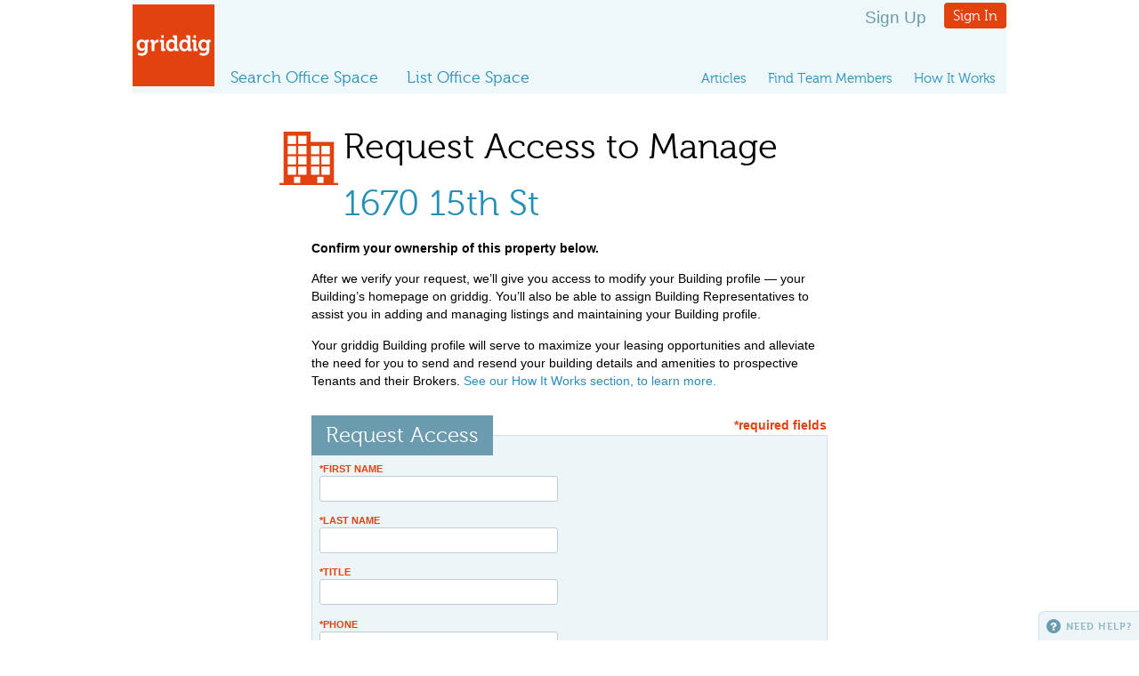

--- FILE ---
content_type: text/html; charset=UTF-8
request_url: https://griddig.com/request-building-access/20518
body_size: 2901
content:
<!DOCTYPE html>
<html dir="ltr" lang="en-US">
  <head>
    <meta charset="UTF-8" />
            <title>Request Building Access | griddig</title>
    
    <link rel="stylesheet" type="text/css" href="/inc/styles.css" media="all" />
    <link rel="stylesheet" type="text/css" href="/inc/print.css" media="print" />
        <script type="text/javascript" src="https://ajax.googleapis.com/ajax/libs/jquery/1.7.1/jquery.min.js"></script>
    <script type="text/javascript" src="https://ajax.googleapis.com/ajax/libs/jqueryui/1.10.3/jquery-ui.min.js"></script>
    <script type="text/javascript" src="/inc/scripts/jquery-cookie/jquery.cookie.js"></script>
    <script type="text/javascript" src="/inc/scripts.js"></script>
    <script type="text/javascript" src="/inc/scripts_aux.js"></script>
  </head>

  <body id="buildingaccess" class="">
    <div id="wrapper">
      <header>
        <a href="/"><img src="/img/griddig.gif" width="92" height="92" alt="griddig" id="logo" /></a>
        <div id="admin">
                                    <!--<a id="pricing_link" href="https://griddig.com/pricing">Pricing</a>-->
              <a class='signup_link' href='https://griddig.com/create-account'>Sign Up</a> <a href='#loginform' id='nv-login' class='button showoverlay'>Sign In</a>
                              </div>
        <nav>
                      <ul id="supernav">
              <li id="nv-articles"><a href="https://griddig.com/articles">Articles</a></li>
              <li id="nv-reviews"><a href="https://griddig.com/find-team-members">Find Team Members</a></li>
              <li id="nv-howitworks"><a href="https://griddig.com/how-it-works">How It Works</a></li>
            </ul>
            <ul id="mainnav">
              <li id="nv-search"><a href="https://griddig.com/space-searches/search-office-space">Search Office Space</a></li>
		<li id="nv-listspace"><a href="https://griddig.com/your-listings/list-space">List Office Space</a></li>
            </ul>
                      
          
	<div id="loginform" class="overlay">
	    <div id="login_messages"></div>
		<form action="#" url="https://griddig.com/ajax-login" method="post">
		<input type="hidden" name="next" id="next" value="" />
		<fieldset>
			<legend>Sign In</legend>
			<div>
				<label for="email">Email</label>
				<input name="username" id="username" type="text" value="" size="32" />
			</div>
			<div>
				<label for="password">Password</label>
				<input name="password" id="password" type="password" value="" size="32" />
			</div>										
		</fieldset>
		<input type="submit" class="button submit" value="log in" />
		<p class="floatl"><a href="https://griddig.com/request-password">Forget your password?</a></p>					
    	</form>
    	<div class="intro">
    		<h2>Don&rsquo;t have an account?</h2>
    		<p><a href="https://griddig.com/create-account">Set up an account</a> today to</p>
    		<ul>
    			<li>Collaborate with your expert team on search and listing projects</li>
    			<li>Save searches &amp; listings</li>
    			<li>Compare your top listings or tenants</li>
    			<li>and more&hellip;!</li>
    		</ul>
            <p>Sign up today and get <strong>free access</strong> to our <a href="https://griddig.com/pricing">premium tools</a>, including our space comparison tool and our Letter of Intent generator.</p>
    		<p>It&rsquo;s easy. <a href="https://griddig.com/create-account">Get started now!</a></p>				
    	</div>
	</div>
	
        </nav>
      </header>
<section id="" class="undeclared" site_section="request-building-access"><div id="content">

    <h1>Request Access to Manage<span>&nbsp;</span><a href="/us/ca/san_francisco/1670_15th_st">1670 15th St</a></h1>
    	<div id="intro">
    		<p><strong>Confirm your ownership of this property below.</strong></p>
    		<p>After we verify your request, we&rsquo;ll give you access to modify your Building profile &mdash; your Building&rsquo;s homepage on griddig. You&rsquo;ll also be able to assign Building Representatives to assist you in adding and managing listings and maintaining your Building profile.</p>
    		<p>Your griddig Building profile will serve to maximize your leasing opportunities and alleviate the need for you to send and resend your building details and amenities to prospective Tenants and their Brokers. <a href="https://griddig.com/how-it-works#how-landlords">See our How It Works section, to learn more.</a></p>
    	</div>
        
    <form method="post" action="https://griddig.com/request-building-access/20518">
    
    <input type="hidden" name="action" id="action" value="signup" />
    	<fieldset>
    		<legend>Request Access</legend>
    		<p class="requirednote">*required fields</p>
    		<!-- autopopulate if user is logged in -->		
    		<div>
    			<label class="required">*First Name</label>
    			<input name="first_name" id="first_name" type="text" value="" size="32" />
    		</div>
    		<div>
    			<label class="required">*Last Name</label>
    			<input name="last_name" id="last_name" type="text" value="" size="32" />
    		</div>
    		<div>
    			<label class="required">*Title</label>
    		<input name="job_title" id="job_title" type="text" value="" size="32" />
    		</div>
    		<div class="clear">
    			<label class="required">*Phone</label>
    			<input name="phone" id="phone" type="text" value="" size="32" />
    		</div>
    		<div>
    			<label class="required">*Email</label>
    		    <input name="username" id="username" type="text" value="" size="32" />
    		</div>
    		<!-- only show if user is not logged in -->
    		<div>
    			<label class="required">*Password</label>
    			<input name="password" id="password" type="password" value="" size="32" />
    		</div>
    		<div>
    			<label class="required">*Re-Enter Password</label>
    			<input name="password_again" id="password_again" type="password" value="" size="32" />
    		</div>
    	</fieldset>
    	<fieldset class="radioset highlight">
    		<div>
    			<input type="checkbox" name="agree_to_terms" id="agree_to_terms" value="1" />
    			<label class="required">*I agree to the griddig <a href="https://griddig.com/privacy/terms-of-service" class="showoverlay">Terms of Service</a> and <a href="https://griddig.com/privacy/privacy-policy" class="showoverlay">Privacy Policy</a>.</label>
    		</div>
    	</fieldset>
    	<!-- end if -->
    	<input type="submit" value="send request" class="floatr" />
    </form></section>
</div>

      <footer>
          <ul>
              <li><a href="https://griddig.com/about">About</a></li>
              <li><a href="https://griddig.com/about/advertise">Advertise</a></li>
              <li><a href="#" class="tenderwidget">Support</a></li>
              <li><a href="https://griddig.com/privacy/privacy-policy">Privacy Policy</a></li>
              <li><a href="https://griddig.com/privacy/terms-of-service">Terms of Service</a></li>
          </ul>
          <a href="https://itunes.apple.com/us/app/griddig-loi/id1290028052?ls=1&mt=8"><img src="/img/itunes-badge.png" style="max-width: 150px;" alt="iOS App"/></a>
          <a href="https://play.google.com/store/apps/details?id=com.griddig.loi"><img src="https://play.google.com/intl/en_us/badges/images/badge_new.png" style="max-width: 150px;" alt="Android App"/></a>
          <p>&copy; 2026 griddig. All Rights Reserved.</p>
          <p><a href="https://plus.google.com/101791916536411826344" rel="publisher">Google+</a></p>
          <ul id="sm">
              <li id="sm-f"><a href="https://www.facebook.com/pages/Griddig/1388039708136864">Facebook</a></li>
              <li id="sm-t"><a href="https://twitter.com/griddigSF">Twitter</a></li>
              <li id="sm-g"><a href="https://plus.google.com/u/0/101791916536411826344/posts">Google+</a></li>
              <li id="sm-l"><a href="https://www.linkedin.com/company/3680264?trk=tyah&trkInfo=tarId%%3A1397497926947%%2Ctas%%3Agriddig%%2Cidx%%3A2-1-2">LinkedIn</a></li>
              <li id="sm-y"><a href="https://www.youtube.com/channel/UCEnMKeNM7Z10uazWr6TBArw">YouTube</a></li>
          </ul>
      </footer>
  


<div id="overlay"></div>


  <div id="tenderwidget"><span></span>Need Help?</div>
  <script type="text/javascript">
    Tender = { hideToggle: true, widgetToggles: $('.tenderwidget, #tenderwidget') }
  </script>
  <script src="https://griddig.tenderapp.com/tender_widget.js" type="text/javascript"></script>

<script>
  (function(i,s,o,g,r,a,m){i['GoogleAnalyticsObject']=r;i[r]=i[r]||function(){
  (i[r].q=i[r].q||[]).push(arguments)},i[r].l=1*new Date();a=s.createElement(o),
  m=s.getElementsByTagName(o)[0];a.async=1;a.src=g;m.parentNode.insertBefore(a,m)
  })(window,document,'script','//www.google-analytics.com/analytics.js','ga');
  ga('create', 'UA-47408378-1', 'griddig.com');
  ga('require', 'displayfeatures');
  ga('send', 'pageview');
</script>

<script defer src="https://static.cloudflareinsights.com/beacon.min.js/vcd15cbe7772f49c399c6a5babf22c1241717689176015" integrity="sha512-ZpsOmlRQV6y907TI0dKBHq9Md29nnaEIPlkf84rnaERnq6zvWvPUqr2ft8M1aS28oN72PdrCzSjY4U6VaAw1EQ==" data-cf-beacon='{"version":"2024.11.0","token":"fb021761692147398bad3d989412ac79","r":1,"server_timing":{"name":{"cfCacheStatus":true,"cfEdge":true,"cfExtPri":true,"cfL4":true,"cfOrigin":true,"cfSpeedBrain":true},"location_startswith":null}}' crossorigin="anonymous"></script>
</body>
</html>


--- FILE ---
content_type: text/css
request_url: https://griddig.com/inc/styles.css
body_size: 22437
content:
@font-face {
    font-family: 'Museo300';
    src: url('/inc/webfonts/museo300-regular-webfont.eot');
    src: local('☺'),
    url('/inc/webfonts/museo300-regular-webfont.woff') format('woff'),
    url('/inc/webfonts/museo300-regular-webfont.ttf') format('truetype'),
    url('/inc/webfonts/museo300-regular-webfont.svg#webfontiIMprCO9') format('svg');
    font-weight: normal;
    font-style: normal;
}

@font-face {
    font-family: 'Museo500';
    src: url('/inc/webfonts/museo500-regular-webfont.eot');
    src: local('☺'), url('/inc/webfonts/museo500-regular-webfont.woff') format('woff'), url('/inc/webfonts/museo500-regular-webfont.ttf') format('truetype'), url('/inc/webfonts/museo500-regular-webfont.svg#webfontJx59wxBB') format('svg');
    font-weight: normal;
    font-style: normal;
}

@font-face {
    font-family: 'Museo700';
    src: url('/inc/webfonts/museo700-regular-webfont.eot');
    src: local('☺'), url('/inc/webfonts/museo700-regular-webfont.woff') format('woff'), url('/inc/webfonts/museo700-regular-webfont.ttf') format('truetype'), url('/inc/webfonts/museo700-regular-webfont.svg#webfontJx59wxBB') format('svg');
    font-weight: normal;
    font-style: normal;
}

/* css reset */
html, body, div, span, applet, object, iframe,
h1, h2, h3, h4, h5, h6, p, blockquote, pre,
a, abbr, acronym, address, big, cite, code,
del, dfn, em, font, img, ins, kbd, q, s, samp,
small, strike, strong, sub, sup, tt, var,
b, u, i, center,
dl, dt, dd, ol, ul, li,
fieldset, form, label, legend,
table, caption, tbody, tfoot, thead, tr, th, td {
    margin: 0; padding: 0; border: 0; outline: 0; font-size: 100%; vertical-align: baseline; background: transparent;
}
body {line-height: 1;}
body.cms_customer_session { border: 3px solid yellow; width: calc(100vw - 18px); }
ol, ul {list-style: none;}
table {border-collapse: collapse; border-spacing: 0;}
td, th {text-align: left; vertical-align: top}
header, section, article, aside, nav, footer {display: block;}

html, body {width: 100%; height: 100%}
body { /*background: #fff url(../img/bg-hd.gif) repeat-x;*/ color: #000; font: 90% helvetica, sans-serif;}
body.loi { background-color: #eee; }
body.spacecalc { background: none; }
.inprogress {background: url(../img/in-progress.png)}
#home {background: #fff;}

a {color: #258fba; text-decoration: none; border: none;}
a:visited {color: #6b9bae;}
a:hover {color: #e24110;}
.hilight {background-color: yellow;}
.center {text-align: center; }

p, ul, ol {margin: 0 0 1em;}
hr {border: 1px solid #ccdde4; border-width: 1px 0 0; margin: 1em 0; height: 1px; clear: both;}

h1, h2, h3, h4 {font-family: 'Museo300'; font-weight: normal; line-height: 1;}
h1 {font-size: 40px; color: #000; margin: .5em 0;}
h1 span {font-size: 60%; display: block}
h1 span.floatr {font-size: 40%; margin: 14px;}
h2 span {font-size: 60%; display: block}

.unpaid h1 {position: relative; width: 860px;}
.unpaid h1 .premium {position: absolute; top: 30px; right: -8px; width: 60px; height: 60px; background: url(../img/ic-premium.png) no-repeat; text-indent: -4000px; z-index: 1}

h2 {font-size: 32px; color: #888; margin: 2em 0 8px}
h3 {font-size: 120%; color: #888; margin: 1em 0 8px; line-height: 1.2}
h3 span {font-size: 80%;}
h4 {font-family: 'Museo500'; font-size: 90%; color: #888; margin: 1em 0 2px}
section ul, .overlay ul {margin-left: 8px;}
section ul li, .overlay ul li {background: url(../img/li.gif) 0 6px no-repeat; padding-left: 11px;}
section ol {list-style-type: decimal; margin-left: 20px;}
section li {margin: 0 0 4px;}
.check {margin: 6px 0 1em; font-size: 90%; overflow: auto}
.check li {color: #bbb; margin: 0 0 6px; list-style: none; background: url(../img/ic-x.png) 1px 1px no-repeat; padding-left: 21px;}
.check li.checked {color: #000; background: url(../img/ic-check.png) no-repeat;}
sup {vertical-align: super; font-size: 50%;}

table {width: 100%; position: relative; border-bottom: 2px solid #ddd; margin: 0 0 1em}
td {padding: 8px 8px; background: #fff}
.slider td {background: none;}
th {padding: 4px 8px; background: #fff; border-bottom: 2px solid #ddd; vertical-align: bottom;}
th span {color: #666; font-size: 90%;}
tr.alt td {background: #eef5f7;}
fieldset tr.alt td {background: #f6fafb;}
.zebra tr:hover td {background: #fff9dd !important;}
.border {border: 2px solid #ddd;}
.borderl {border-left: 2px solid #ddd;}
.bordert {border-top: 2px solid #ddd;}
.bgwhite, .bgwhite td, .zebra .bgwhite:hover td {background: #fff !important;}
.nopadding {padding: 0 !important}
.nomargin {margin: 0}
.noborder {border-width: 0 !important}
.middle td {vertical-align: middle}
.dim {color: #888;}
.dimbg td {background: #f3f3f3 !important}
.borderbcurve td {}
.note {color: #777; font-size: 90%;}
tr.subtotal {font-weight: bold}
tr.subtotal *, tr.total * {font-weight: bold;}
tr.total {font-size: 140%; font-weight: bold}

.l {text-align: left !important;}
.l .text {text-align: left !important;}
.r {text-align: right !important;}
.c {text-align: center !important;}
.nowrap {white-space: nowrap;}
.nofloat {float: none !important}
.clear {clear: both}
.larger {font-size: 120%;}
.smaller {font-size: 90%;}
.xsmaller {font-size: 75% !important;}
.gray {color: #aaa}
.floatl {float: left !important;}
.floatr {float: right !important;}
.sep {background-image: url(../img/sep.gif); background-position: top center; background-repeat: repeat-y}
.highlight {background-color: #fff6e5;}

.action_alert {width: 90%; min-height: 26px; margin-bottom: 2em; padding: 20px 4% 20px 5%; border: 2px solid #cbc37f; background: #f8f5db; clear: both; }
.my_deals {width: 90%; min-height: 26px; margin-bottom: 2em; padding: 20px 4% 20px 5%; border: 2px solid #aaa; background: #eee; clear: both; }

.coach_message {width: 85%; min-height: 26px; margin-bottom: 2em; padding: 20px 20px 20px 60px; border: 2px solid #7aeb8a; background: #d2f8d2; font-size: 14pt; }
.info_message {width: 510px; min-height: 26px; margin-bottom: 2em; padding: 20px 20px 8px 60px; border: 2px solid #cbc37f; background: #f8f5db url(../img/ic-info.png) 10px 12px no-repeat; }
.error_message {width: 510px; min-height: 42px; margin-bottom: 2em; padding: 20px 20px 8px 60px; border: 2px solid #e24110; background: #fbf1ee url(../img/ic-error.png) 10px 10px no-repeat; clear: both; -webkit-border-radius: 24px; -moz-border-radius: 24px; border-radius: 24px; color: #e24110;}
.error_message h3 {color: #e24110; margin-top: 0}
.error {background-color: #fbf1ee !important; padding: 4px; position: relative}
.trerror td {background-color: #fbf1ee !important;}
.trerror strong {color: #e24110}
td.error {padding: 8px 12px 8px 28px}
.error input, .error select, .error .checkbox, .error .radio {border: 1px solid #e24110;}
.error .file {border: 0;}
.error .icon {width: 16px; height: 14px; position: absolute; top: 2px; left: -12px; background: url(../img/ic-error-sm.png) no-repeat}
td.error .icon {left: 6px; top: 8px;}

.info_message p, .error_message p {margin-top: 0 !important;}
fieldset .info_message, fieldset .error_message {width: 80%;}

#dialog-ti {padding: 12px 10px 0 60px; border: 2px solid #e24110; background: #fbf1ee url(../img/ic-error.png) 10px 10px no-repeat; -webkit-border-radius: 24px; -moz-border-radius: 24px; border-radius: 24px; color: #e24110; width: 400px}

#dialog-confirm {padding: 12px 10px 10px 60px; min-height: 40px; overflow: auto; border: 2px solid #e24110; background: #fbf1ee url(../img/ic-error.png) 10px 10px no-repeat; -webkit-border-radius: 24px; -moz-border-radius: 24px; border-radius: 24px; color: #e24110; display: none}
.ui-dialog-titlebar-close {display: none;}
.ui-dialog-buttonpane {margin: -36px 10px 0 0}

/*
tenant:
e24110
f6c8b8
fcede8

broker:
1c97cb
bbe0f0
e9f5fa

landlord:
26bc9b
beebe1
eaf8f5

provider:
f9b80a
fdeab6
fef8e7
*/

.tenant {background-color: #fcede8 !important; border-color: #f6c8b8 !important;}
.broker {background-color: #e9f5fa !important; border-color: #bbe0f0 !important;}
.landlord {background-color: #eaf8f5 !important; border-color: #beebe1 !important;}
.provider {background-color: #fef8e7 !important; border-color: #fdeab6 !important;}

.highlight-tenant {color: #e24110}
.highlight-broker {color: #1c97cb}
.highlight-landlord {color: #26bc9b}
.highlight-provider {color: #f9b80a}

.headshot {float: left; margin: 0 8px 8px 0; border: 1px solid #dde8ed}

.box {background: #eef5f7; float: left; width: 200px; height: 220px; padding: 10px; margin: 14px 10px 10px 0; font-size: 90%; position: relative; -webkit-border-radius: 12px; -moz-border-radius: 12px; border-radius: 12px;}
.box.owner {height: 194px;}
.box h3 {font-size: 120%; color: #fff; background: #6b9bae; padding: 6px 8px; margin: -20px -10px 10px; }
.box h3 a {color: #fff;}
.box .headshot {float: right; margin: -24px 0 8px 8px;}
.box.highlight {background: #fdfbed;}
.box.highlight h3 {background: #d3c471;}

#addrow {text-align: left !important; cursor: pointer; text-transform: uppercase; font-size: 80%; font-weight: bold; vertical-align: middle; padding: 12px 8px 10px !important; border-left: 2px solid #fff; border-right: 2px solid #fff; background: #fff}
#addrow:hover {color: #e24110; background: #fff !important;}
#addrow span, .show span, .expand {float: left; width: 19px; height: 19px; background: url(../img/ic-circle+.png) no-repeat; margin: -3px 6px 0 0;}
.expand {margin: 1px 5px 0 0}
h3 .expand {margin: -1px 5px 0 0;}
#addrow:hover span, .show:hover span, .expand:hover {background-position: 0 -19px; cursor: pointer}

.hiderow span, .removerow span, .hide span {display: block; width: 19px; height: 19px; background: url(../img/ic-circlex.png) no-repeat;}
.hiderow span:hover, .removerow span:hover, .hide:hover span {background-position: 0 -19px; cursor: pointer;}
#unhiderow {color: #258fba; cursor: pointer}
.hidden {display: none}
tr.hidden {display: none}
.remove, .remove_silent, .expanded h2 .expand, .expanded h3 .expand, .close {display: none; width: 19px; height: 19px; background: url(../img/ic-circlex.png) no-repeat; position: absolute; top: -8px; right: -8px; z-index: 1000}
.remove:hover, .remove_silent:hover, .expanded .expand:hover, .help, .close:hover {background-position: 0 -19px; cursor: pointer;}
td .remove_silent {position: relative; display: block !important; top: auto; right: auto;}
.close {top: -8px; right: -8px}
.expanded h2 .expand, .expanded h3 .expand {display: block; position: relative; top: 0; right: 0;}

.hide {display: block; width: 76px; cursor: pointer; text-transform: uppercase; font-size: 75%; color: #aaa; font-weight: bold; padding: 8px 0 0 28px; position: relative;}
.hide span {position: absolute; top: 4px; left: 4px;}
.hide:hover {color: #e24110;}
.show {display: none; width: 90px; cursor: pointer; text-transform: uppercase; font-size: 75%; color: #6b9bae; font-weight: bold; padding: 5px 0 0 28px; position: relative; float: left; margin-top: 10px}
.show span {position: absolute; top: 4px; left: 4px;}
.show:hover {color: #e24110;}
#browse .hide, #browse .show {clear: both;}

.zoom, .zoomout {display: block; width: 100px; cursor: pointer; text-transform: uppercase; font-size: 75%; color: #6b9bae; font-weight: bold; padding: 6px 6px 4px; position: relative; z-index: 9000}
.zoomout {width: 108px}
.zoom span, .zoomout span {float: left; width: 17px; height: 17px; background: url(../img/ic-zoom.png) no-repeat; margin: -3px 4px 0 0}
.zoomout span {background-image: url(../img/ic-zoomout.png))}
.zoom:hover, .zoomout:hover {color: #e24110}
.zoom:hover span, .zoomout:hover span {background-position: 0 -17px;}

.undo {display: none}

.help {display: inline-block; width: 16px; height: 16px; background: url(../img/ic-circlehelp-sm.png) no-repeat; vertical-align: -2px; margin-top: -4px;}
.help:hover {background-position: 0 -16px; cursor: pointer;}

.overlay, #newoverlay {padding: 16px; position: fixed; top: 50%; left: 50%; z-index: 9001; background: #fff; border: 1px solid #6b9bae; min-height: 100px; max-height: 600px; max-width: 889px; text-align: left; font-weight: normal; display: none; overflow: visible;}
#modaloverlay {padding: 20px 20px 20px 60px; position: fixed; top: 50%; left: 50%; z-index: 9001; color: #e24110; background: #fbf1ee url(../img/ic-error.png) 10px 10px no-repeat; border: 2px solid #e24110; overflow: visible; min-height: 42px; width: 300px; text-align: left; font-weight: normal; display: none; -webkit-border-radius: 12px; -moz-border-radius: 12px; border-radius: 12px;}

.overlay .info_message, #newoverlay .info_message, .overlay .error_message, #newoverlay .error_message {width: 70%; margin: 1em auto;}

.formoverlay {padding: 0; background: none; border: none; -webkit-border-radius: none; -moz-border-radius: none; border-radius: none;}
.formoverlay fieldset {min-width: 300px; min-height: 100px;}
.closeoverlay, .closemodal {display: block; width: 19px; height: 19px; background: url(../img/ic-circlex.png) 0 -38px no-repeat; position: absolute; top: -8px; right: -8px; cursor: pointer}
.formoverlay .closeoverlay {top: 10px;}
.closeoverlay:hover, .closemodal:hover {background-position: 0 -19px;}
#overlay  {width: 100%; height: 100%; position: fixed; top: 0; left: 0; z-index: 9000; background: rgba(13,52,68,.80); display: none;}

.helpoverlay {width: 500px; padding-bottom: 4px; overflow: auto;}
.overlay h1, #newoverlay h1, .overlay h2, #newoverlay h2 {margin: 0 0 .5em !important; padding: 0 !important; font-size: 32px; background: none !important; width: 100% !important;}
#newoverlay #content {width: 600px; height: 400px; overflow: auto; padding: 20px; border: 1px solid #ddd}

#loader, #loading {background: rgba(107,155,174,.80); width: 100%; height: 100%; position: fixed; top: 0; left: 0; z-index: 9000;}
#loader span, #loading span {width: 50px; height: 50px; padding: 2px; position: fixed; top: 45%; left: 50%; z-index: 9001; background: #fff url(../img/loading.gif) 50% 50% no-repeat;}

form {position: relative; clear: both;}
fieldset {overflow: visible; background: #eef5f7; border: 1px solid #ccdde4; padding: 8px 8px 0; margin: 0 0 1em; position: relative;}
fieldset.highlight {background: #fcdfd6; border: 1px solid #e24110;}
fieldset .note {color: #7f9ca7;}
legend {font-family: 'Museo300'; font-size: 24px; color: #fff; background: #6b9bae; display: block; padding: 6px 16px; margin-left: -9px; position: relative; }
fieldset.highlight legend {background: #e24110;}
fieldset p {margin: 0; clear: both;}
fieldset div {float: left; margin: 0 16px 1em 0;}
label, .datahd, .radioset3 p {display: block; font-size: 75%; text-transform: uppercase; font-weight: bold; color: #7f9ca7;}
.nostyle {text-transform: none; font-weight: normal; font-size: 100%; color: #000}
.inline {margin: 4px 4px 0 0;}
.submit, .text, .password, textarea {font-family: helvetica, sans-serif; border: 1px solid #becdd3;}
select {font-family: helvetica, sans-serif; font-size: 16px;}
.text, .password {width: 260px; font-size: 120%; -webkit-border-radius: 3px; -moz-border-radius: 3px; border-radius: 3px; padding: 3px;}
textarea {width: 100%; height: 8em; font-size: 100%; border: 1px solid #becdd3; -webkit-border-radius: 3px; -moz-border-radius: 3px; border-radius: 3px;}
.infield/*, .radioset div .infield*/ {text-transform: none; font-weight: normal; padding: 5px 5px; display: inline; font-size: 100%; color: #999}
.placeholder {color: #999}

.or {display: block; margin: 1em 0; width: 18px; padding: 7px 5px 6px; background: #6b9bae; text-transform: uppercase; font-weight: bold; font-size: 75%; color: #fff; -webkit-border-radius: 30px; -moz-border-radius: 30px; border-radius: 30px; }
fieldset .or {position: absolute; top: 50px; left: 50%; z-index: 100; margin: 0 0 0 -14px}
.width30 {width: 28%; margin: 0;}
.width40 {width: 38%; margin: 0;}
fieldset.width50 {width: 48%;}
fieldset div.width60 {width: 58%; margin: 0;}
div.width50 {width: 49%; margin: 0;}
fieldset div div.width50 {width: 49%; margin: 0 0 1em;}
form.width40 {width: 40%; margin: 0 auto}
form.width50 {width: 50%; margin: 0 auto}
form.width60 {margin: 0 auto}
.width60 {width: 58%; margin: 0;}
.width70 {width: 68%; margin: 0;}

.disabled, .button.disabled, .button.disabled:hover, .submit.disabled, .submit.disabled:hover {border: 0; width: auto !important; min-width: 1px; background: #ddd; cursor: default}
.readonly {background: #f5f5f5; border: 1px solid #ddd;}
div.radioset {width: 100%;}
.radioset div {float: none; margin: 0 0 8px; overflow: auto}
.radioset2 div, .radioset3 div {float: left; margin: 0 0 8px; overflow: auto}
.radioset3 div {margin: 0 8px 8px 0}
.radioset div .radio, .radioset div .checkbox {float: left}
.radioset div label {float: left; padding: 2px 0 0 4px; width: 88%; text-transform: none; font-size: 100%; font-weight: normal; color: #333}
.radioset2 div label {width: 160px}
.radioset3 div label {width: auto;}
.radioset3 p {clear: both; float: left; width: 100px; padding-top: 5px}
.spanner {width: 100%; background: #ccdde4; padding: 6px 8px 0; margin: 8px -8px;}

.requirednote, .required {color: #e24110 !important; font-weight: bold !important;}
.requirednote {position: absolute; top: 0; right: 0;}

.hoveredit {background: none; border: 0}
.hoveredit:hover, .hoveredit:focus {background: #fff; border: 1px solid #ccc; margin-right: -2px}

.button, .submit {font-size: 120%; padding: 6px 10px; background: #e24110 ; color: #fff !important; border: 0; font-family: 'Museo300'; float: right; margin: 1em 0 1em 2em; clear: both; -webkit-border-radius: 4px; -moz-border-radius: 4px; border-radius: 4px;}
.button.c {margin: 0 30% 1em;}
.button:hover, .submit:hover, .broker .button:hover, .landlord .button:hover, .provider .button:hover {background-color: #e21010; cursor: pointer}

.broker .button {background-color: #1c97cb;}
.landlord .button {background-color: #26bc9b;}
.provider .button {background-color: #f9b80a;}

.button2, .button-locked {font-size: 110%; padding: 4px 8px; background: #6b9bae; float: right; margin: 1em 0 1em 1em; color: #fff !important; font-family: 'Museo300'; -webkit-border-radius: 4px; -moz-border-radius: 4px; border-radius: 4px;}
.ui-button-text-only {font-size: 100%; padding: 4px 8px; background: #91b1be ; color: #fff !important; font-family: 'Museo500'; -webkit-border-radius: 4px; -moz-border-radius: 4px; border-radius: 4px; border: none; float: right;}
.ui-button-text-only:focus {background-color: #e24110; outline: none;}
.button-locked {background-color: #91b1be;}
.button2:hover, .ui-button-text-only:hover {background-color: #e21010; color: #fff; cursor: pointer}
.button-locked:hover {color: #fff;}

.bt-savesearch, .bt-savesearch2, .bt-savelisting, .bt-savelisting2  {margin-top: 4px; clear: both;}
.bt-savesearch.saved, .bt-savelisting.saved, .bt-savesearch.saved:hover, .bt-savelisting.saved:hover {background-color: #f9b80a; cursor: default}
.undeclared .bt-savesearch, .undeclared .bt-savesearch2 {top: 323px;}
#detail .bt-savelisting, #detail .bt-savelisting2 {float: right; position: relative; top: 0; right: 0;}
.bt-savesearch span, .bt-savesearch2 span, .bt-savelisting span, .bt-savelisting2 span, .bt-watchvideo span, .bt-writeareview span, .bt-tour span {float: left; width: 25px; height: 24px;}
.bt-savesearch span, .bt-savesearch2 span, .bt-savelisting span, .bt-savelisting2 span {margin: -3px 6px 0 0; background: url(../img/bt-savetofavorites.png) no-repeat}
.bt-savesearch.saved span, .bt-savelisting.saved span {margin: -3px 6px 0 0; background: url(../img/bt-savedtofavorites.png) no-repeat}
.bt-watchvideo span {margin: -2px 6px 0 -2px; background: url(../img/bt-watchvideo.png) no-repeat}
.bt-writeareview span {margin: 0 6px 0 -2px; background: url(../img/bt-writeareview.png) no-repeat}
.bt-tour {padding-top: 6px;}
.bt-tour span {margin: -3px 6px 0 -1px; background: url(../img/bt-tour.png) no-repeat;}

.minibutton {float: right; width: 20px; height: 20px; cursor: pointer}
.minibutton:hover {background-position: 0 -20px;}
.minibutton.saved {background-position: 0 -40px;}
.minibt-savelisting, .minibt-savelisting2 {background: url(../img/bt-mini-savetofavorites.png) no-repeat}

.addthis_toolbox {position: absolute; top: 114px; right: 0; width: 250px}

.callout {float: right; width: 400px;}
.callout h3 {color: #000; font-size: 20px; margin: 0 0 4px}
.callout p {margin-bottom: 12px}
.callout a {display: block; padding: 12px 12px 0 70px; border: 1px solid #c7d2d6; -webkit-border-radius: 12px; -moz-border-radius: 12px; border-radius: 12px; /*box-shadow: inset 0 -3px 12px #c7d2d6;*/}
.callout a:hover {border-color: #8fb0be;}
#calculatespace, #calculatedspace, #missingbuilding {margin: -72px 0 20px;}
#requestbuildingaccess {margin: 10px 0 30px;}
#findbuildings {margin: 0 0 20px;}
#calculatespace a, #calculatedspace a {background: #eefaff url(../img/hd-calculate.png) 2px 8px no-repeat;}
#missingbuilding a {background: #eefaff url(../img/hd-buildings.png) 2px 8px no-repeat; padding-left: 74px;}
#calculatedspace {font-size: 80%; width: 320px}
#calculatedspace a {background: #eefaff url(../img/hd-calculate-blue.png) 2px 8px no-repeat; color: #3b7288;}
#calculatedspace a:hover {background: #fff url(../img/hd-calculate.png) 2px 8px no-repeat;}
#calculatedspace strong {font-weight: normal; font-size: 42px; font-family: 'Museo300'; line-height: 1}
#calculatedspace span {text-decoration: underline;}
#calculatedspace a:hover span {color: #e24110;}
#requestbuildingaccess a, #findbuildings a {background: #eefaff url(../img/hd-buildings.png) 8px 0 no-repeat; padding-left: 80px}
#findbuildings a {background-position: 8px 8px}

.pagination {clear: both; overflow: auto; color: #666; padding: 6px 0; margin: 14px 0; font-size: 90%;}
.pagination p {margin: 0;}
.pagination a, .pagination strong {padding: 4px 8px; border: 1px solid #d1e1e7}
.pagination strong {background: #fff; color: #e24110; border-color: #e24110}
.pagination a {background: #eef5f7;}
.pagination a:hover {background: #fff; font-weight: bold;}

.sortable th a {display: block; background: url(../img/ic-sort.gif) bottom left no-repeat; padding-left: 12px}
.sortable th.asc {background: url(../img/ic-asc.gif) bottom left no-repeat; padding-left: 12px}
.sortable th.desc {background: url(../img/ic-desc.gif) bottom left no-repeat; padding-left: 12px}
.sortable th.asc a, .sortable th.desc a {background: none; padding-left: 0;}

.arrow {width: 7px; height: 4px; background: url(../img/downarrow-white.png) no-repeat; position: absolute; top: 14px; right: 4px;}
.showmenu .arrow {background-position: 0 -4px;}

.photos {overflow: visible; margin: 1em 0 0;}
.photos div {float: left; margin: 0 12px 20px 0; width: 180px; position: relative;}
#account .photos div {width: 150px; margin: 0;}
.photos div img {display: block; border: 1px solid #ccdde4;}
.photos .drag-placeholder {border: 3px dashed #ccdde4; width: 176px; height: 106px}

.files {overflow: visible; margin: 0; padding-left: 20px;}
.files div {float: left; margin: 0 12px 20px 0; width: 280px; position: relative;}
.files p {margin: 0 0 12px -24px; padding-left: 24px; min-height: 40px; font-weight: bold;}
.files .remove, .files .remove_silent {left: -24px; top: -1px;}
.files p a {padding-left: 35px; background: url(../img/ic-file.png) no-repeat; display: block; min-height: 40px}
.files p a:hover {background-position: 0 -260px}

.rating {display: block; font-size: 80%; color: #777}
.rating span {display: block; width: 88px; height: 15px; background: url(../img/ic-rating.png) no-repeat; position: relative; margin-bottom: 5px;}
.rating span span {position: absolute; top: 0; left: 0; width: 0; height: 15px; background: url(../img/ic-rating.png) 0 -15px no-repeat;}

#ratethis {height: 46px; width: 180px; margin-bottom: 2em; font-size: 75%; text-transform: uppercase; font-weight: bold; color: #7f9ca7; -webkit-border-radius: 4px; -moz-border-radius: 4px; border-radius: 4px;}
#ratethis span {display: block; margin-bottom: -3px;}
#ratethis span strong {color: #e24110;}
#ratethis ul {padding: 0; list-style: none; background: url(../img/ic-rating-lg.png); width: 180px; height: 30px; position: relative; margin: 0;}
#ratethis ul.rate-1 {background-position: 0 -30px;}
#ratethis ul.rate-2 {background-position: 0 -60px;}
#ratethis ul.rate-3 {background-position: 0 -90px;}
#ratethis ul.rate-4 {background-position: 0 -120px;}
#ratethis ul.rate-5 {background-position: 0 -150px;}
#ratethis ul li {width: 36px; height: 30px; position: absolute; padding: 0 !important; background: none; text-indent: -3000px;}
#ratethis ul li.rate-1 {z-index: 200;}
#ratethis ul li.rate-2 {width: 72px; z-index: 199;}
#ratethis ul li.rate-3 {width: 108px; z-index: 198;}
#ratethis ul li.rate-4 {width: 144px; z-index: 197;}
#ratethis ul li.rate-5 {width: 180px; z-index: 196;}
#ratethis ul li a {display: block; width: 100%; height: 30px; background: none;}
#ratethis ul li a:hover {background: url(../img/ic-rating-lg.png) 0 -150px no-repeat;}

#wrapper {max-width: 982px; min-width: 320px; margin: 0 auto; position: relative; min-height: 460px; }

header {height: 105px; background: #eef7fa; }

#logo {float: left; margin-top: 5px;}

#admin {padding: 9px 0; text-align: right; color: #fff; font-size: 90%;}
#admin a {color: #fff;}
/*#admin a.signup_link {display: none; }*/
#mainnav a.signup_link {display: none; }
#admin a.signup_link { display: inline-block; color: #6b9bae; text-decoration: none; padding-top: 0px; font-size: 14pt; }

#admin #nv-login {font-size: 16px; margin: -6px 0 0 20px;}
#admin .button {font-size: 80%; vertical-align: 1px; clear: none;}
#admin #profilenag {background: #e24110; font-family: 'Museo300'; font-size: 110%; padding: 6px 10px; margin-left: 8px; position: relative;}
#admin #profilenag a {color: #fff;}
#admin #profilenag .midarrow {width: 6px; height: 12px; background: url(../img/midarrow-rorange.png) no-repeat; position: absolute; top: 7px; right: -6px;}
#admin #profilehdth {position: absolute; top: 2px; right: 14px; border: 1px solid #dde8ed;}
#admin #profilehdth img {display: block;}

#admin #accountwrap {position: relative; padding: 10px 58px 10px 10px; cursor: pointer}
#admin #accountwrap:hover {background: #a3c2ce;}
#admin #accountwrap .arrow {top: 16px;}
#admin #accountwrap.showmenu {background: #fff; color: #6b9bae; border-bottom: 1px solid #dde8ed; padding-bottom: 9px;}
#admin #accountwrap #accountmenu {background: #fff; border: 1px solid #dde8ed; border-width: 0 1px 1px; position: absolute; top: 34px; right: -1px; text-align: left; z-index: 1000; display: none; -moz-box-shadow: 3px 3px 6px #aaa; -webkit-box-shadow: 3px 3px 6px #aaa; box-shadow: 3px 3px 6px #aaa;}
#admin #accountwrap.showmenu #accountmenu {display: block}
#admin #accountwrap #accountmenu a {display: block; padding: 8px 18px; color: #6b9bae;}
#admin #accountwrap #accountmenu a:hover {color: #fff; background: #90b5c4;}

#loginform {width: 600px; color: #000; text-align: left; line-height: 1.4}
#login #loginform {width: 800px; margin: 3em auto;}
#login #form {width: 400px; margin: 3em auto;}
#loginform form {width: 47%; float: left;}
#loginform .intro {width: 47%; float: right;}
#loginform .intro h2 {margin-top: 0; font-size: 24px; text-align: left;}
#loginform a {color: #258fba;}
#loginform a:hover {color: #e24110;}
#loginform .submit {margin-top: 0;}
#loginform .error_message, #loginform .info_message {margin: 2em auto;}

#supernav, #mainnav {position: absolute; font-family: 'Museo300';}
#supernav li, #mainnav li {display: inline;}
#supernav li a, #mainnav li a {float: left; padding: 8px 12px 8px;}

#supernav {font-size: 15px; top: 72px; right: 0;}

#mainnav {font-size: 18px; top: 71px; left: 98px;}
#mainnav li a {padding: 6px 12px; margin-right: 8px}
#search #mainnav #nv-search a, #search #mainnav #nv-tenants a, #browse #mainnav #nv-search a, #spaces #mainnav #nv-search a, #searches #mainnav #nv-search a, #listspace #mainnav #nv-listspace a, #listspace #mainnav #nv-listings a, #listingsmain #mainnav #nv-listings a, #your-listings #mainnav #nv-listings a, #listings #mainnav #nv-listings a, #buildings #mainnav #nv-buildings a, #tenants #mainnav #nv-tenants a, #searches #mainnav #nv-tenants a, #spaces #mainnav #nv-tenants a, #articles #supernav #nv-articles a, #reviews #supernav #nv-reviews a, #howitworks #supernav #nv-howitworks a {color: #000; background: #fff; border: 1px solid #d1e1e7; border-bottom: 0}

#home #mainnav {font-size: 15px; top: 16px; left: 350px; width: 610px;}
#home #mainnav li a {padding: 6px 8px; margin-right: 10px; color: #666;}
#home #mainnav li a:hover {color: #e24110;}
#home #mainnav li #nv-login {font-size: 15px; margin: 0; float: right; clear: none;}

#subnav {height: 79px; margin-left: 0; margin: -20px 0 20px;}
#subnav li {float: left; background: none; padding-left: 0; line-height: 1.1}
#subnav.mini {margin-top: 10px; height: 28px;}

.switch {margin: 6px 0; padding: 8px 20px 8px 8px !important; margin-right: 20px; font-size: 17px; font-family: 'Museo300'; position: relative; cursor: pointer; border: 1px solid #dde8ed}
.switch:hover {background: #dde8ed;}
.switch.showmenu {color: #fff !important; background: #90b5c4 !important;}
.switch .arrow {background-position: 0 -4px; top: 16px; right: 8px;}
.switch.showmenu .arrow {background-position: 0 0;}
.switch ul {position: absolute; top: 34px; left: 0; border: 1px solid #90b5c4; display: none; z-index: 9999; -moz-box-shadow: 3px 3px 6px #aaa; -webkit-box-shadow: 3px 3px 6px #aaa; box-shadow: 3px 3px 6px #aaa;}
.switch.showmenu ul {display: block; width: 250px; margin-left: 0}
#subnav li.switch li {margin-bottom: 0;}
#subnav li.switch li a {display: block; padding: 8px 11px; background: #fff; font-size: 13px; font-family: helvetica; border: 0; width: 228px; height: auto; margin: 0;}
#subnav li.switch li a:hover {color: #fff; background: #90b5c4;}
#subnav li.switch li span {display: none;}

#regionswitch {font-size: 13px; padding: 8px 18px 10px 10px; text-align: left; border: none; font-family: helvetica;}
#regionswitch:hover {background: #a3c2ce;}
#regionswitch.disabled, #regionswitch.disabled:hover {background: none; cursor: default}
#regionswitch.showmenu {color: #6b9bae !important; background: #fff !important;}
#regionswitch .arrow {top: 14px; right: 8px; background-position: 0 0;}
#regionswitch.disabled .arrow {display: none;}
#regionswitch.showmenu .arrow {background-position: 0 -4px;}
#regionswitch ul {top: 32px; border: none; width: 200px;}
#regionswitch li a {display: block; padding: 8px 11px; background: #fff; font-size: 13px; font-family: helvetica; border: 0; width: 178px; height: auto; margin: 0; color: #6b9bae;}
#regionswitch li a:hover {color: #fff; background: #90b5c4;}

#subnav li a {background: #e5f7ff; color: #3b7288; float: left; display: block; padding: 4px 4px 2px 35px; font-size: 11px; width: 97px; height: 46px; margin: 0 1px; border: 1px solid #e5f7ff; position: relative;}
#subnav li a strong {display: block; font-weight: normal; font-family: 'Museo300'; font-size: 16px;}
#subnav li a:hover {background: #6b9bae; color: #fff;}
#subnav li a.current {background: #fff; color: #000; border-color: #dde8ed;}
.unpaid #subnav #sn-review a, .unpaid #subnav #sn-tour a, .unpaid #subnav #sn-compare a, .unpaid #subnav #sn-draft a {background: #eef5f7; border-color: #eef5f7; color: #839da7;}

#subnav #sn-manage {clear: both;}

#subnav li a span {position: absolute; top: 0; left: 0; width: 35px; height: 35px; background: url(../img/subnav-icons.png) no-repeat;}
#subnav #sn-manage a span {background-position: 0 0;}
#subnav #sn-calculate a span {background-position: -35px 0;}
#subnav #sn-search a span {background-position: -70px 0;}
#subnav #sn-review a span {background-position: -105px 0;}
#subnav #sn-tour a span {background-position: -140px 0;}
#subnav #sn-compare a span {background-position: -175px 0;}
#subnav #sn-draft a span {background-position: -210px 0;}

#subnav #sn-manage a:hover span {background-position: 0 -35px;}
#subnav #sn-calculate a:hover span {background-position: -35px -35px;}
#subnav #sn-search a:hover span {background-position: -70px -35px;}
#subnav #sn-review a:hover span {background-position: -105px -35px;}
#subnav #sn-tour a:hover span {background-position: -140px -35px;}
#subnav #sn-compare a:hover span {background-position: -175px -35px;}
#subnav #sn-draft a:hover span {background-position: -210px -35px;}

#subnav #sn-manage a.current span {background-position: 0 -70px;}
#subnav #sn-calculate a.current span {background-position: -35px -70px;}
#subnav #sn-search a.current span {background-position: -70px -70px;}
#subnav #sn-review a.current span {background-position: -105px -70px;}
#subnav #sn-tour a.current span {background-position: -140px -70px;}
#subnav #sn-compare a.current span {background-position: -175px -70px;}
#subnav #sn-draft a.current span {background-position: -210px -70px;}

.unpaid #subnav #sn-review a span {background-position: -105px -105px;}
.unpaid #subnav #sn-tour a span {background-position: -140px -105px;}
.unpaid #subnav #sn-compare a span {background-position: -175px -105px;}
.unpaid #subnav #sn-draft a span {background-position: -210px -105px;}

section {clear: both; padding: 20px 0; min-height: 460px; line-height: 1.4; overflow: auto;}
section.unpaid {overflow: visible;}

.breadcrumb {font-size: 12px; color: #565656; clear: both; padding: 20px 0 0;}
.breadcrumb span {font-size: 110%; padding: 0 2px; color: #878787}
#browse .breadcrumb {width: 600px;}

#team h1, #calculate h1, #search h1, #buildings h1, #yourbuildings h1, #buildingaccess h1, #browse h1, #reviews h1, #articles h1, #tour h1, #compare h1 {padding-left: 66px}
#loimain h1, #loi h1 { padding-left: 10px; }
#team h1 {background: url(../img/hd-manage.png) no-repeat}
#calculate h1 {padding-left: 58px; background: url(../img/hd-calculate.png) -8px 0 no-repeat}
#search h1, #browse h1 {background: url(../img/hd-search.png) 0 -8px no-repeat; min-height: 50px;}
#buildings h1, #yourbuildings h1, #buildingaccess h1 {background: url(../img/hd-buildings.png) 0 0 no-repeat; min-height: 64px; padding-left: 72px;}
#reviews h1 {padding-left: 46px; background: url(../img/hd-review.png) -12px -14px no-repeat}
#articles h1 {background: url(../img/hd-articles.png) 0 -14px no-repeat}
#tour h1 {background: url(../img/hd-tour.png) no-repeat}
#compare h1 {background: url(../img/hd-compare.png) no-repeat}
#compare input.disabled { background: #eee; width: 80px !important; }
/* #loimain h1, #loi h1 {background: url(../img/hd-draft.png) no-repeat} */
#listspace h1 {padding-left: 74px; background: url(../img/hd-list.png) no-repeat}
#createaccount h1, #account h1 {width: 450px; margin: .5em auto 1em; }
#account h1 {width: 646px;}

#intro {width: 600px; margin-bottom: 2em;}
#expandintro, #collapseintro {padding: 2px 5px; font-size: 10px; text-transform: uppercase; cursor: pointer; background: #6b9bae; color: #fff; font-weight: bold; white-space: nowrap}
#expandintro span, #collapseintro span {font-size: 130%}
#intromore {display: none}

div.lastsaved {background: #eef5f7; border: 1px solid #ccdde4; float: right; width: 226px; padding: 4px 7px 6px 58px; position: relative; color: #3b7288; font-size: 80%; margin: -4em 0 4px; }
td.lastsaved {padding: 4px 7px 6px 58px; height: 55px; position: relative; font-size: 80%;}
.lastsaved img {position: absolute; top: 7px; left: 7px;}
.lastsaved strong {font-size: 80%; text-transform: uppercase;}

section #tabs, section #sidetabs #tabs {margin: 2em 0 0; clear: both;}
section #tablinks, section #sidetabs #tabs #tablinks {border-bottom: 1px solid #dbe6ea; height: 36px; margin: 0 0 2em; position: relative; top: 0; left: 0; border-top: 0; font-size: 18px; font-family: 'Museo300';}
section #tablinks li, section #sidetabs #tabs #tablinks li {float: left; margin: 0; padding: 0; background: none;}
section #tablinks li a, section #sidetabs #tabs #tablinks li a {float: left; padding: 9px 10px 10px; background: #eef5f7; border: 1px solid #dbe6ea; text-align: center; line-height: 1.2; margin: 0 0 0 3px; position: relative; height: 16px; width: auto;}
section #tablinks li a:hover, section #sidetabs #tabs #tablinks li a:hover {background: #fff; border-bottom: 1px solid #fff;}
section #tablinks li:first-child a, section #sidetabs #tabs #tablinks li:first-child a {margin-left: 0;}
section #tablinks li.ui-tabs-active a, section #tablinks li.current a, section #sidetabs #tabs #tablinks li.ui-tabs-active a, section #sidetabs #tabs #tablinks li.current a {background: #fff; border-bottom: 1px solid #fff; color: #000; cursor: text;}
section #tablinks li.deactivated a {color: #aaa; cursor: text;}

/* home */
#home section a {color: #e24110;}
#home section a:hover {text-decoration: underline;}
#home #logo {position: absolute; top: 12px; left: 12px; margin: 0; z-index: 100;}
#home section {overflow: visible}
#home #intro, #audience #intro {margin-top: -67px; position: relative; width: 942px; height: 131px; padding: 96px 20px 0 20px; font-family: 'Museo300'; font-size: 125%; color: #fff; background: url(../img/ph-home.jpg) no-repeat; position: relative;}
#audience #intro {margin-top: 0}
#home #intro h1, #audience #intro h1 {color: #fff; margin: 0 0 6px;}
#home #intro p {width: 640px;}
#home #intro h1, #audience #intro h1, #home #intro p {text-shadow: 1px 2px 2px rgba(0, 0, 0, 0.7);}
#home #intro #video, #audience #intro #video {font-size: 90%; color: #fff; width: 148px; padding-top: 154px; text-align: center; position: absolute; top: 30px; right: 30px; background: url(../img/ic-videoxl.png) no-repeat;}
#home #intro #video:hover, #audience #intro #video:hover {color: #e24110; background-position: -148px 0;}
#home h2 {margin: 0 0 1em; font-size: 48px; color: #ccc; text-align: center;}
#home h3 {margin: 0 0 4px; font-size: 22px; color: #000;}
#home section ul, #home section li {margin: 0; padding: 0; background: none;}
#home #find, #home #list, #home #who {overflow: auto; padding: 40px 0 30px; border-bottom: 8px solid #f2f2f2}
#home #find {padding-top: 0;}
#home #find li {float: left; width: 235px; min-height: 130px; margin-bottom: 30px; padding-left: 90px;}
#home #list li {float: left; width: 148px; margin-bottom: 30px; padding-left: 90px;}
#home #who li {float: left; width: 223px; margin-bottom: 30px; padding: 0 10px;}
#home .calculate {background: url(../img/ic-home-calculate.png) 20px 0 no-repeat;}
#home .search {background: url(../img/ic-home-search.png) 20px 0 no-repeat;}
#home .collaborate {background: url(../img/ic-home-collaborate.png) 20px 0 no-repeat;}
#home .tour {background: url(../img/ic-home-tour.png) 20px 0 no-repeat;}
#home .compare {background: url(../img/ic-home-compare.png) 20px 0 no-repeat;}
#home .draft {background: url(../img/ic-home-draft.png) 20px 0 no-repeat;}
#home .list {background: url(../img/ic-home-list.png) 20px 0 no-repeat;}
#home #who {border-bottom: 0; padding-bottom: 0;}

/* pricing */
#pricing h1 {margin: .5em 0 1em;}
#pricing h2 {margin-top: 0;}

#pricingwrap {width: 52%; float: left;}
#pricingwrap div {width: 200px; height: 180px; margin: 0 8px 8px 0; float: left; padding: 20px; text-align: center; color: #fff; line-height: 1.2}
#pricingwrap div h2 {color: #fff; font-size: 24px;}
#pricingwrap div strong {font-family: 'Museo300'; font-size: 48px; display: block; font-weight: normal;}
#pricingwrap div sup {font-size: 40%; padding-right: 2px;}
#pricingwrap div .button {float: none; margin: 0;}
#pricingwrap .tenant {background: #e24110 !important; padding-top: 25px; height: 175px;}
#pricingwrap .broker {background: #1c97cb !important; padding-top: 20px; height: 180px;}
#pricingwrap .broker div {font-size: 90%; height: auto; padding: 0; margin: 0 14px 6px -2px;}
#pricingwrap .broker.national {padding-top: 15px; height: 185px;}
#pricingwrap .broker.national div {font-size: 90%; width: 86px; height: auto; padding: 0; margin: 0 14px 6px -2px;}
#pricingwrap .landlord {background: #26bc9b !important; padding-top:  25px; height: 175px;}
#pricingwrap .provider {background: #f9b80a !important; padding-top: 15px; height: 185px;}
#pricingwrap .provider .note {color: #fdeab6; font-size: 75%;}

#pricing #premiumtools {width: 45%; float: right;}
#newoverlay #premiumtools {width: 600px; height: 400px; overflow: auto; padding: 20px; border: 1px solid #ddd}
#premiumtools table th {color: #6b9bae;}
#premiumtools table th, #premiumtools table td {text-align: center;}
#premiumtools table td {padding: 8px; vertical-align: middle}
#premiumtools table .hd td {font-weight: bold; padding-top: 24px; border: 2px solid #ddd; border-width: 2px 0 2px 2px; vertical-align: bottom; color: #6b9bae;}
#premiumtools table .premium {border-left: 2px solid #ccdde4; border-color: #ccdde4 !important; background: #eef5f7; color: #6b9bae;}
#premiumtools table .alt .premium {background: #d8eaef;}

/* audience homepages */
#audience .boxlg {float: left; width: 470px; margin: 0 10px 30px}
#audience h2 {margin-top: 0;}
#audience .graybg {background: #eef5f7; overflow: auto; clear: both;}
#audience .graybg .boxlg {margin: 10px 10px 4px;}
#audience h3 {margin-top: 0; color: #7f9ca7;}
#audience .box {float: left; width: 208px; margin: 0 10px 10px 0; padding: 8px; background: #d8eaef; font-size: 90%; line-height: 1.3; height: 190px}
#audience .box:hover {background: #fff;}
#audience .box .note {display: block; margin: 6px 0; line-height: 1.4}
#audience .box .headshot {float: left; margin: 0 8px 8px 0;}
#audience .rating {margin-top: 6px; clear: both;}
#audience .rating span {float: left; margin-right: 10px;}

.tools {margin: 0; padding: 8px; width: 200px; background: #eef5f7; -webkit-border-radius: 12px; -moz-border-radius: 12px; border-radius: 12px; float: right; margin: 0 1em}
.tools li {background: none; padding: 0; margin: 0; line-height: 1.1; font-size: 11px;}
.tools li a {color: #3b7288; display: block; padding: 5px 4px 2px 36px; height: 32px; margin: 0 1px; position: relative;}
.tools li a strong {font-weight: normal; font-family: 'Museo300'; font-size: 15px; display: block;}
.tools li a:hover {background: #fff; color: #000;}
.tools li a.current {background: #fff; color: #000; border-color: #dde8ed;}
.unpaid .tools #sn-review a, .unpaid .tools #sn-tour a, .unpaid .tools #sn-compare a, .unpaid .tools #sn-draft a {background: #eef5f7; border-color: #eef5f7; color: #839da7;}

.tools li.switch .arrow {top: 12px;}
.tools li.switch {padding: 6px; background: #fff; font-size: 14px;}
.tools li.switch ul {top: 26px; left: -8px;}
.tools li.switch li a {background: #fff; border: 0; margin: 0; padding: 6px; height: auto; font-size: 14px;}
.tools li.switch li a:hover {color: #fff; background: #90b5c4;}
.tools li.switch li span {display: none;}

.tools li a span {position: absolute; top: 0; left: 0; width: 35px; height: 35px; background: url(../img/subnav-icons.png) no-repeat;}
.tools #sn-manage a span {background-position: 0 0;}
.tools #sn-calculate a span {background-position: -35px 0;}
.tools #sn-search a span {background-position: -70px 0;}
.tools #sn-review a span {background-position: -105px 0;}
.tools #sn-tour a span {background-position: -140px 0;}
.tools #sn-compare a span {background-position: -175px 0;}
.tools #sn-draft a span {background-position: -210px 0;}

.tools #sn-manage a:hover span {background-position: 0 -71px;}
.tools #sn-calculate a:hover span {background-position: -35px -71px;}
.tools #sn-search a:hover span {background-position: -70px -71px;}
.tools #sn-review a:hover span {background-position: -105px -71px;}
.tools #sn-tour a:hover span {background-position: -140px -71px;}
.tools #sn-compare a:hover span {background-position: -175px -71px;}
.tools #sn-draft a:hover span {background-position: -210px -71px;}

.unpaid .tools #sn-review a span {background-position: -105px -105px;}
.unpaid .tools #sn-tour a span {background-position: -140px -105px;}
.unpaid .tools #sn-compare a span {background-position: -175px -105px;}
.unpaid .tools #sn-draft a span {background-position: -210px -105px;}

/* general & how it works */
#general #content, #howitworks #content {width: 600px; min-height: 480px; margin: 0 auto; position: relative;}
#general #content h2, #howitworks #content h2 {margin-top: 1em; clear: both;}

#generalnav {position: absolute; top: 0; left: -180px; width: 150px; border-right: 1px solid #ddd; padding: 56px 0 180px;}
#howitworks #generalnav {padding-top: 140px}
#generalnav li {background: none; padding: 0;}
#generalnav li a {display: block; padding: 4px 10px; margin-right: -1px;}
#generalnav li a.current {font-weight: bold; color: #666; border: 1px solid #ddd; border-right: 0; background: #fff; -webkit-border-radius: 30px 0 0 30px; -moz-border-radius: 30px 0 0 30px; border-radius: 30px 0 0 30px;}

.iconwrap {padding-left: 80px; position: relative; min-height: 50px;}
.iconwrap img {position: absolute; top: 0; left: 0;}
.screenshot {background: #efefef; float: right; margin: 0 -180px 1em 1em; border: 4px solid #efefef}

/* support */
#support #content {width: 600px; margin: 0 auto; position: relative;}
#support textarea {width: 560px; height: 16em;}

/* terms */
#terms #content {width: 600px; margin: 0 auto;}
#terms #content h2 {margin-top: 1em}
#terms #content ol {list-style-type: lower-alpha}

/* createaccount */
#createaccount #accountsplit {border-bottom: 0; border-spacing: 8px 0; border-collapse: separate;}
#createaccount #accountsplit th {border-bottom: 0; width: 25%; padding: 0; background-color: #fff;}
#createaccount #accountsplit th.tenant {background: url(../img/th-bg-tenant.gif) center right}
#createaccount #accountsplit th.broker {background: url(../img/th-bg-broker.gif) center right}
#createaccount #accountsplit th.landlord {background: url(../img/th-bg-landlord.gif) center right}
#createaccount #accountsplit th.provider {background: url(../img/th-bg-provider.gif) center right}
#createaccount #accountsplit th h2 {color: #fff; padding: 16px; margin: 0; text-align: center; font-size: 26px;}
#createaccount #accountsplit .tenant h2 {background: #e24110;}
#createaccount #accountsplit .broker h2 {background: #1c97cb;}
#createaccount #accountsplit .landlord h2 {background: #26bc9b;}
#createaccount #accountsplit .provider h2 {background: #f9b80a;}
#createaccount #accountsplit td {padding: 16px 16px 0; border: 1px solid #ccdde4; border-width: 0 1px;}
#createaccount #accountsplit .c p {margin-bottom: 0;}
#createaccount #accountsplit .button {float: none; margin: 0;}
#createaccount #accountsplit .note {margin-bottom: 6px;}
#createaccount #accountsplit .borderbcurve td {border-bottom: 1px solid #ccdde4;}
#createaccount #account_types { display: none; }


# Signup Page
#signup #intro {margin-top: -67px; position: relative; width: 942px; height: 131px; padding: 96px 20px 0 20px; font-family: 'Museo300'; color: #fff; background: url(../img/ph-home.jpg) no-repeat; }
#signup #intro h1 {color: #fff; margin: 0 0 6px; text-shadow: 1px 2px 2px rgba(0, 0, 0, 0.7); width: auto; font-size: 20pt;}

#signup .error_message p { margin: 0; }
#signup h1 { margin: .5em auto; }
#signup fieldset div { margin-bottom: .3em; }

ul#mobilenav { display: none; }

@media only screen and (max-device-width: 800px), only screen and (max-width: 800px) {
    .responsive ul#supernav { display: none; }
    .responsive ul#mainnav { display: none; }
    .responsive ul#mobilenav { display: block; }
    .responsive body              { background: #ddd; }
    .responsive header            { height: 50px; background: #eee; }
    .responsive div#admin         { height: 50px; }
    .responsive div#admin #nv-login { margin-top: 0; }
    .responsive #admin a.signup_link { padding-top: 12px; font-weight: bold; }
    .responsive #mobilenav #nv-login { margin-top: -4em; margin-right: 3px;}
    .responsive img#logo          { height: 50px; width: 50px; margin: 0;}
    .responsive a#pricing_link    { display: none; }
    .responsive #home #intro      { margin-top: 0; max-width: 100%; background: none; padding-top: 10px; }
    .responsive #home #intro h1   { font-size: 14pt; color: black; text-shadow: none; }
    .responsive #home #intro p    { font-size: 12pt; max-width: 100%; color: black; text-shadow: none; }
    .responsive #home #intro #video { position: initial; background: white; padding-top: 0; margin-bottom: 10px; color: red; font-size: 14pt; text-decoration: underline; }
    .responsive footer            { margin-top: 1em; }
}

@media only screen and (max-device-width: 588px), only screen and (max-width: 588px) {
    .responsive #admin            { padding: 0; }
    .responsive #admin a#nv-login { position: relative; top: 10px; }
    .responsive #mobilenav a#nv-login { position: relative; top: 10px; margin-top: -3.5em; }
    .responsive #admin #accountwrap { top: 15px; padding: 10px; }

    .responsive footer            { margin-top: 0; }
    .responsive #signup .reasons  { display: none; }
    .responsive #signup #intro    { display: none; }
    .responsive #signup #content #intro { width: 100%; }
    .responsive #signup h1        { width: 98%; text-align: center; }
    .responsive #signup nav       { display: none; }
    .responsive #signup .width50  { width: 100%; }
    .responsive #signup footer    { max-width: 320px; }
    .responsive #signup #wrapper  { max-width: 320px; margin: 0;}
    .responsive #signup #admin    { max-width: 320px; }
    .responsive #signup #supernav { display: none; }
    .responsive #signup #mainnav  { display: none; }
    .responsive #signup fieldset  { margin: 0; }
    .responsive #wrapper          { min-height: 300px; }
    .responsive #loginform        { max-width: 300px; margin: 0; padding: 0; }
    .responsive #loginform .intro { display: none;  }
    .responsive #loginform fieldset { padding: 0; }
    .responsive #loginform legend { margin: 0; }
    .responsive #login #form      { max-width: 300px; }
    .responsive #profilenag, #profilehdth, #accountmenu, .arrow { display: none }

    .responsive #createaccount h1 { margin: 0 auto; max-width: 320px; word-wrap: break-word; font-size: 16pt;}
    .responsive #createaccount #content { text-align: center; }
    .responsive #createaccount #content table { display: none; }
    .responsive #createaccount #account_types { display: block; }
    .responsive #createaccount .error_message { width: 320px; padding: 5px 5px 5px 60px; }
    .responsive #createaccount .error_message p { width: 200px; }
    .responsive #createaccount #intro { max-width: 320px;}
    .responsive #createaccount section#createaccount { padding: 0; width: 100%; }

    .responsive#createaccount h1 { margin: 0 auto; max-width: 320px; word-wrap: break-word;}
    .responsive#createaccount #content { text-align: center; }
    .responsive#createaccount #content table { display: none; }
    .responsive#createaccount #account_types { display: block; }
    .responsive#createaccount #account_types a { padding: 10px 15px; }
    .responsive#createaccount .error_message { width: 320px; padding: 5px 5px 5px 60px; }
    .responsive#createaccount .error_message p { width: 200px; }
    .responsive#createaccount #intro { max-width: 320px;}
    .responsive#createaccount section#createaccount { padding: 0; width: 100%; }
    .responsive#createaccount form fieldset div { margin: 0 auto .5em auto; width: 100%; }
    .responsive#createaccount form fieldset div.submit { margin: 5px auto .5em auto; width: 100%; }
    .responsive#createaccount form fieldset div.submit input { float: none; margin: 0;  }

    .responsive #account { padding: 0; }
    .responsive #account h1 { width: 100%; margin: .5em 1em; text-align: center; }
    .responsive #account #accountwrap { width: 100%: }
    .responsive #account #accountwrap .floatl { float: none !important; }
    .responsive #account #accountwrap .floatr { float: none !important; }
    .responsive #account .breadcrumb { display: none; }

    .responsive #verify-email .info_message { max-width: 320px; }
    .responsive select { -webkit-appearance: menulist-button; }
    .responsive .my_deals { margin: 0; padding-top: 0; padding-bottom: 0; }
    .responsive .my_deals h2 { margin: 15px 0 5px 0; }
    .responsive #loimain h1, #loi h1 {background: none; }
}


/* account */
#account #accountwrap {overflow: auto;}
#account #accountwrap p {margin: 1em 0 0;}
#account #accountwrap .radioset3 p {margin: 0;}
#account .submit {margin-bottom: 1em;}
#account #showchangepassword {color: #1f6ab1; cursor: pointer; font-size: 90%;}
#account #showchangepassword.bold {font-weight: bold; color: #000}
#account #changepassword {background: #f6fafb; border: 1px solid #ccdde4; padding: 16px 16px 0; position: relative; display: none;}
#account form fieldset .error_message {width: 75%; padding: 8px 8px 8px 60px; margin: 1em 1.6em; font-size: 90%;}
#account form fieldset .radioset.error {padding-left: 20px; width: 455px; margin-right: -20px; margin-left: -8px;}
#account form fieldset .radioset.error strong {color: #e24110}
#account form fieldset .radioset.error .icon {left: 1px; top: 5px; background: url(../img/ic-error-sm.png) no-repeat}

#invoice {width: 680px; margin: 0 auto; border: 1px solid #ddd; padding: 20px;}
#invoice table {border-bottom: 0;}
#invoice tr:hover td {background: #fff}
#invoice td table td {padding: 0 8px;}

/* browse & search */
#search .undeclared, #browse .undeclared {padding-top: 60px;}
.browse {color: #999; float: right; margin-top: -27px; font-size: 12px}

#selectregion {text-align: center; background: #6b9bae}
#selectregion h2 {color: #fff}
#selectregion .closeoverlay {display: none;}
#selectregion ul, #selectregion li {margin: 0; padding: 0; background: none;}
#selectregion ul {width: 210px; margin: 0 auto .6em;}
#selectregion a {background: #fff; display: block; color: #7b98a3; font-family: 'Museo300'; font-size: 16px; padding: 8px; margin-bottom: 1px;}
#selectregion a:hover {background: #e24110; color: #fff}

#savetofavorites, #savelistingtofavorites {width: 620px;}
#savetofavorites div.floatr, #savelistingtofavorites div.floatr {width: 46%}

#hidefilters, #showfilters {margin: 0 0 -16px; float: left;}
#browse #showfilters, #browse #hidefilters {margin: 0 0 8px;}

#filterswrap {width: 100%; clear: both;}
#browse #filterswrap {padding-top: 40px;}

#preferences {float: right;}
#browse #preferences div {float: right;}
#preferences h3, #filters h3 {color: #7b98a3; font-size: 11px; font-family: 'Museo500'; text-transform: uppercase; letter-spacing: 1px;}

#preferences .switch {float: left; margin-top: -4px; padding-right: 24px; font-size: 13px; font-family: 'Museo500'; color: #7b98a3;}
#preferences .switch.showmenu {color: #fff;}
#preferences .switch .arrow {top: 14px;}
#preferences .switch ul {margin: 0; padding: 0; top: 32px; width: 188px;}
#preferences .switch li {margin: 0; padding: 0; background: none;}
#preferences .switch li a {display: block; padding: 8px 11px; background: #fff; color: #6b9bae; font-size: 13px; font-family: helvetica; border: 0; width: 166px; height: auto; margin: 0;}
#preferences .switch li a:hover {color: #fff; background: #90b5c4;}

#preferences h3, #preferences .toggle {float: left; }
#preferences h3 {padding: 9px 8px 0 0; font-size: 12px; margin-top: 0;}
#preferences .toggle {font-size: 80%;}

#filters {clear: both; font-size: 90%; height: 319px; position: relative; background: #dbe6ea;}
#browse #filters {height: 176px}
#filters div {float: left;}

#filters #tablinks {border: 0; position: absolute; left: 2px; top: -55px; font-size: 20px;}
#filters #tablinks span {font-size: 12px; font-family: 'Museo500'; display: block;}
#filters #tablinks li {margin: 0; padding: 0; background: none;}
#filters #tablinks li a {padding: 8px 12px 8px; height: 38px; text-align: left; color: #7b98a3; background: #fff; margin: 0 0 0 4px; }
#filters #tablinks li a:hover {background: #dde8ed}
#filters #tablinks li.ui-tabs-active a, #filters #tablinks li.current a {background: #c0d0d6; color: #3a6271; cursor: text; border-bottom-color: #c0d0d6}

#locationoptions {width: 594px; height: 303px; float: left; padding: 8px 4px; border-top: 1px solid #fff; background: #c0d0d6; -webkit-border-radius: 6px 0 0 0; -moz-border-radius: 6px 0 0 0; border-radius: 6px 0 0 0;}
#browse #locationoptions {width: 978px; height: 160px; padding-left: 0; -webkit-border-radius: 6px 6px 0 0; -moz-border-radius: 6px 6px 0 0; border-radius: 6px 6px 0 0;}
.scroller {width: 193px; background: #dbe6ea; margin-left: 4px;}
#browse .scroller {width: 316px; margin-left: 8px;}
.scroller .map {background: #ddd; color: #aaa; float: right; padding: 2px 4px; margin-top: -2px; }
.scroller h3 {margin: 0; padding: 8px; border-bottom: 1px solid #c0d0d6;}
.scroller .inner {width: 100%; height: 274px; overflow: auto; position: relative;}
#browse .scroller .inner {height: 133px;}
.scroller ul, .scroller li {list-style: none; margin: 0; padding: 0;}
.scroller li {background: #eefaff; color: #6b9bae; padding: 5px 8px 4px; border-bottom: 1px solid #dbe6ea; border-top: 1px solid #fff; cursor: pointer}
.scroller li:hover {background: #fff; color: #e24110;}
.scroller li.selected {background: #6b9bae; color: #fff; border-color: #6b9bae; box-shadow: inset 0 0 12px #316477;}

#locationsearch {padding: 10px 30px; font-size: 110%;}
#locationsearch .text {width: 400px;}
#locationsearch label {color: #3a6271;}
#locationsearch .note {color: #7997a3; display: block; padding-top: 6px;}
#locationsearch .submit {float: none; margin: -.2em 0 1em .4em;}

#filters #searchfilters {width: 380px; float: right;}
#filters #searchfilters h3 {float: left; padding: 8px; margin-top: 0; width: 120px; text-align: right;}
#filters #searchfilters div {float: none; padding: 8px 0 0; margin: 0; border-bottom: 1px solid #c0d6de; border-top: 1px solid #fff; clear: both; height: 36px;}

#filters #searchfilters .slider {height: 51px;}
#filters #searchfilters #slider-size {height: 65px;}
#filters #searchfilters .slider h3 {padding-top: 12px;}
#filters #searchfilters .slider div {padding: 0; border: 0; clear: none;}
#filters #searchfilters .slider .layout-slider { }
#filters #searchfilters .slider .wrap {width: 215px; padding: 0 20px 0 15px; float: right; margin: -21px 5px 10px -5px;}
#filters #searchfilters .slider .radioset {margin: 8px 0 0 140px; width: 200px;}
#filters #searchfilters .slider .radioset label {font-size: 90%; color: #7b98a3;}

#filters #searchfilters div.contiguity .help {margin-top: -4px;}
#filters #searchfilters div.contiguity div {position: relative; width: 186px; float: left; clear: none; border: 1px solid #b7cbd2; margin-top: -3px; padding: 7px 20px 1px 8px; height: 20px; font-family: arial, sans-serif; font-size: 13px; background: #eefaff; color: #6b9bae; -webkit-border-radius: 4px; -moz-border-radius: 4px; border-radius: 4px;}
#filters #searchfilters div.contiguity div:hover {background: #fff; color: #e24110;}
#filters #searchfilters div.contiguity div.showmenu {color: #fff; background: #6b9bae;}
#filters #searchfilters div.contiguity div .arrow {background-position: 0 -4px; cursor: pointer;}
#filters #searchfilters div.contiguity div .arrow {top: 14px; z-index: 901}
#filters #searchfilters div.contiguity div ul {list-style: none; margin: 0; padding: 0; position: absolute; left: -1px; top: -1px; border: 1px solid #b7cbd2; background: #eefaff; width: 214px; z-index: 900; -webkit-border-radius: 4px; -moz-border-radius: 4px; border-radius: 4px;}
#filters #searchfilters div.contiguity div li {margin: 0; padding: 0; background: none; display: none; padding: 6px 11px; width: 192px; color: #6b9bae; -webkit-border-radius: 4px; -moz-border-radius: 4px; border-radius: 4px;}
#filters #searchfilters div.contiguity div.showmenu li, #filters #searchfilters div.contiguity div li.selected {display: block;}
#filters #searchfilters div.contiguity div li:hover {background: #fff; color: #e24110; cursor: pointer}
#filters #searchfilters div.contiguity div.showmenu li.selected {color: #fff; background: #90b5c4;}

.togglewrap {font-size: 90%; margin-bottom: 1em; overflow: auto;}
.togglewrap h3 {float: left; padding: 8px 8px 0 0; margin-top: 0; color: #7b98a3; font-size: 11px; font-family: 'Museo700'; text-transform: uppercase; letter-spacing: 1px;}

.toggle, .toggle li {margin: 0; padding: 0; background: none;}
.toggle {background: #eefaff; border: 1px solid #b7cbd2; -webkit-border-radius: 4px; -moz-border-radius: 4px; border-radius: 4px; overflow: auto; float: left;}
.toggle li {color: #6b9bae; padding: 6px 8px 4px; border-right: 1px solid #dbe6ea; border-left: 1px solid #fff; cursor: pointer; float: left;}
.toggle li:hover {background-color: #fff; color: #e24110;}
.toggle li.selected {background: #6b9bae; color: #fff; border-color: #6b9bae; -moz-box-shadow: inset 0 0 12px #316477; -webkit-box-shadow: inset 0 0 12px #316477; box-shadow: inset 0 0 12px #316477;}
.toggle li.disabled, .toggle li.disabled:hover {background: #c0d0d6; color: #889fa7; border-color: #c0d0d6; cursor: default;}

#resultswrap {background: #ccdde4; height: 650px; padding: 1px; position: relative; clear: both;}
#resultswrap .zoom, #resultswrap .zoomout {background: #fff; position: absolute; left: 343px; top: 1px; -webkit-border-radius: 0 0 4px 0; -moz-border-radius: 0 0 4px 0; border-radius: 0 0 4px 0; -moz-box-shadow: 1px 1px 4px #ccc; -webkit-box-shadow: 1px 1px 4px #ccc; box-shadow: 1px 1px 4px #ccc;}
#resultswrap .zoomout {display: none; left: 340px;}
#resultswrap #noresults {color: #7b98a3; width: 420px; position: absolute; top: 40px; left: 300px; z-index: 0; display: none;}
#resultswrap #noresults h2 {color: #7b98a3;}
#resultswrap .pagination {color: #7b98a3; width: 340px; height: 56px; padding: 4px 0 0; margin: 0; clear: none; overflow: hidden;}
#resultswrap .pagination p {float: none !important; text-align: center; margin: 0 0 12px;}
#results {background: #fff; float: left; width: 340px; height: 590px; overflow: auto; list-style: none; margin: 0; font-weight: bold; -moz-box-shadow: inset 0 0 10px #aaa; -webkit-box-shadow: inset 0 0 10px #aaa; box-shadow: inset 0 0 10px #aaa;}
#results li, #mapresults li {position: relative; margin: 0;}
#results .minibutton, #mapresults .minibutton {position: absolute; top: 6px; right: 6px;}
#results li .remove, #results li .remove_silent {top: 8px; right: 8px;}
#results li .detail, #mapresults li .detail {display: block; padding: 12px 8px 10px 104px; border-bottom: 1px solid #ccdde4; font-weight: normal; font-size: 90%; color: #000; overflow: auto;}
#results li .detail {min-height: 80px}
#mapresults li .detail {padding: 8px 8px 8px 30px;}
#results li .detail:hover, #results li.hover .detail, #mapresults li .detail:hover {background: #dde8ed}
#results li .detail .stats {margin-left: -94px; display: block; padding-top: 5px;}
#results li .detail .stats span, #mapresults li .detail .stats span {float: left; width: 100px; padding-top: 5px; line-height: 1.2; font-size: 80%; color: #777}
#mapresults li .detail span {padding-top: 0;}
#results li .detail span.number, #mapresults li .detail span.number {position: absolute; top: 0; left: 0; padding: 4px 0; width: 22px; text-align: center; font-weight: bold; color: #fff; background: #6b9bae;  -webkit-border-radius: 0 0 4px 0; -moz-border-radius: 0 0 4px 0; border-radius: 0 0 4px 0; -moz-box-shadow: 0 0 6px #aaa; -webkit-box-shadow: 0 0 6px #aaa; box-shadow: 0 0 6px #aaa;}
#results li .detail:hover span.number, #mapresults li .detail:hover span.number, #results li.hover .detail span.number {background: #e24110;}
#results li .detail strong, #mapresults li .detail strong {font-size: 150%; font-weight: normal; color: #000}
#results li img {border: 1px solid #ccdde4; position: absolute; top: 10px; left: 10px;}
#map {float: right; width: 638px; height: 650px; background: #6b9bae;}
#mapresults h3 {margin-top: 0}
#mapresults ol {list-style: none; margin: 0; padding: 0; overflow: scroll-x; max-height: 300px; font-weight: bold; -moz-box-shadow: inset 0 0 10px #aaa; -webkit-box-shadow: inset 0 0 10px #aaa; box-shadow: inset 0 0 10px #aaa;}

/* full screen search */
.fullscreen, .fullscreen footer {background: none}
.fullscreen {background: #eefaff;}
.fullscreen header, .fullscreen footer, .fullscreen #subnav, .fullscreen .browse, .fullscreen .breadcrumb, .fullscreen .addthis_toolbox, .fullscreen footer ul, .fullscreen h1, .fullscreen #calculatespace, .fullscreen #calculatedspace {display: none}
.fullscreen #wrapper {width: 100%;}
.fullscreen section {padding: 0}
.fullscreen .bt-savesearch, .fullscreen .bt-savesearch2, .fullscreen #preferences {margin-right: 6px;}
.fullscreen .hide, .fullscreen .show {float: left; margin: 4px 4px -2px; color: #6b9bae;}
.fullscreen .hide span {background-position: 0 -38px;}
.fullscreen #showfilters {margin-top: 3px}
.fullscreen #filterswrap {clear: both; min-width: 982px;}
.fullscreen #filters {min-width: 982px; border-top: 1px solid #eefaff;}
.fullscreen .switch {background: #fff}
.fullscreen #locationoptions {border-color: #eefaff}
.fullscreen #filters #searchfilters {float: left;}
.fullscreen #resultswrap .zoom {display: none}
.fullscreen #resultswrap .zoomout {display: block}

/* browse */
#browsenav {background: #eef5f7; border: 1px solid #d1e1e7; float: left; clear: both; width: 200px; padding: 1em 0; font-size: 90%}
#browsenav ul {margin: 0 -1px 0 0; list-style: none}
#browsenav li {padding: 3px 0 3px .5em; margin: 0 0 1em 1em; background: none;}
#browsenav strong {text-transform: uppercase; font-size: 80%; color: #7f9ca7; font-weight: bold;}
#browsenav li ul {margin-left: -.5em}
#browsenav li ul li {margin: 0; text-indent: -1em; padding: 3px 1em 3px 1.5em;}
#browsenav li.current {font-weight: bold; background: #fff; border: 1px solid #d1e1e7; border-width: 1px 0 1px 1px;}

#browse #resultslist {float: right; width: 760px;}
#browse #resultslist table {margin: 2em 0}

/* building / listing details */
#detail .button2 {margin: -2em 10px 1em 0;}
#detail .bt-watchvideo, #detail .bt-writeareview {margin: 0}
#detail #sep {background: url(../img/sep.gif) 199px 0 repeat-y; overflow: auto; clear: both;}
#detail #sidebar {float: left; width: 200px;}
#detail #sidebar h3 {margin: 0 0 6px;}
#detail #sidebar #map {float: none; width: 198px; height: 198px; margin: 0 0 6px; border: 1px solid #ccdde4}
#detail #sidebar .rating {margin: -3px auto 8px; width: 90px; text-align: center;}
#detail #sidebar h4 {background: #6b9bae; color: #fff; margin: 0; padding: 8px;   -webkit-border-radius: 6px 0 0 0; -moz-border-radius: 6px 0 0 0; border-radius: 6px 0 0 0; }
#detail #sidebar ul {list-style: none; margin: 0;}
#detail #sidebar li {-moz-box-shadow: inset -10px 0px 5px -5px #eee; -webkit-box-shadow: inset -10px 0px 5px -5px #eee; box-shadow: inset -10px 0px 5px -5px #eee; padding: 0; margin: 0; background: none;}
#detail #sidebar li.current {-moz-box-shadow: none; -webkit-box-shadow: none; box-shadow: none;}
#detail #sidebar li a {display: block; padding: 8px; border: 1px solid #ccdde4; border-width: 0 1px 1px; font-size: 85%; color: #000; overflow: auto; position: relative}
#detail #sidebar li.current a {background: #dde8ed; color: #6b9bae; border-right-color: #dde8ed}
#detail #sidebar li a:hover {background: #dde8ed}
#detail #sidebar li.current a:hover {cursor: default;}
#detail #sidebar li img {border: 1px solid #ccdde4; float: left; margin: 0 8px 4px 0;}
#detail #sidebar li a .stats {clear: both; display: block; padding-top: 5px;}
#detail #sidebar li a .stats span {float: left; width: 60px; color: #777; font-size: 80%; line-height: 1.2}
#detail #sidebar li a strong {font-size: 130%; font-weight: normal; color: #000}

#details {float: right; width: 760px; min-height: 720px; overflow: auto;}
#details h2 {margin: 0 0 10px; font-size: 160%; width: 420px; float: left;}
#details h2 span {display: inline; font-size: 80%;}
#details h2 span span {font-size: 60%}


#details #slideshow, #details #slideshow2 {margin-bottom: .4em; position: relative; overflow: hidden;}
#details #slideshow {width: 540px; /*height: 300px; */}
#details #slideshow2 {width: 750px; /*height: 360px; */}
#slideshow .slides, #slideshow2 .slides {position: relative;}
#slideshow .slides div {width: 540px;}
#slideshow2 .slides div {width: 750px;}
#slideshow2 .slides div img {max-width: 750px; max-height: 450px; }
.slides_control {  }
.img_wrapper { overflow-y: auto; max-width: 750px; /*max-height: 360px;*/}

#slideshow .pagination, #slideshow .pagination li, #slideshow2 .pagination, #slideshow2 .pagination li {margin: 0;}
#slideshow .pagination, #slideshow2 .pagination {position: absolute; bottom: 8px; right: 8px; z-index: 100; overflow: visible}
#slideshow .pagination li, #slideshow2 .pagination li {float: left; margin-right: 4px; padding: 0; background: none;}
#slideshow .pagination li a, #slideshow2 .pagination li a {font-size: 11px; float: left; background: #d1e1e7; width: 12px; height: 8px; padding: 3px 4px 8px; text-align: center;}
#slideshow .pagination li a:hover, #slideshow2 .pagination li a:hover {background: #fff; font-weight: bold;}
#slideshow .pagination li.current a, #slideshow2 .pagination li.current a {background: #fff; color: #e24110; font-weight: bold;}

#details .columnr {float: right; clear: right; width: 200px; margin-left: 20px; font-size: 90%;}
#details .columnr h3 {margin-top: 0;}
#details .columnr .headshot {margin-bottom: 4px;}
#details .columnr .datahd {font-size: 100%; margin: 4px 0 0;}
#details .columnl {float: left; width: 540px}
#details .columnl #map {float: none; width: 540px; height: 270px; margin: 0 0 6px; border: 1px solid #ccdde4}
#details .columnl .info_message {width: 470px}
#details .intro {line-height: 1.5}
#details #tablinks {height: 45px;}
#details #tablinks li a {height: 22px; padding-top: 12px;}
#details #tablinks li a .rating {margin-top: -7px;}

#details .datacolumn {float: left; width: 240px; margin: 0 10px 10px 0; font-size: 90%;}
#details #tabs {min-height: 500px;}
#details #tabs .datacolumn {width: 230px; margin: -30px 20px 0 0; line-height: 1.5}
#details #tabs .datacolumn p {margin-bottom: 0;}

#details .files, #details .files li {list-style: none; padding: 0; margin: 0}
#details .files {float: right; width: 324px; margin: 0 10px 2em 0}
#details .files li {float: left; width: 50px; height: 50px; margin-left: 4px; background: url(../img/ic-files.png) no-repeat; text-indent: -4000px;}
#details .files li a {float: left; width: 50px; height: 50px;  font-size: 11px; text-align: center; vertical-align: middle;  background: url(../img/ic-files.png) no-repeat; text-indent: -4000px;}

#details .files .file-video {background-position: 0 0;}
#details .files .file-video:hover {background-position: 0 -50px;}
#details .files .file-video a {background-position: 0 -100px;}
#details .files .file-video a:hover {background-position: 0 -150px;}
#details .files .file-flyer {background-position: -50px 0;}
#details .files .file-flyer:hover {background-position: -50px -50px;}
#details .files .file-flyer a {background-position: -50px -100px;}
#details .files .file-flyer a:hover {background-position: -50px -150px;}
#details .files .file-floorplan {background-position: -100px 0;}
#details .files .file-floorplan:hover {background-position: -100px -50px;}
#details .files .file-floorplan a {background-position: -100px -100px;}
#details .files .file-floorplan a:hover {background-position: -100px -150px;}
#details .files .file-inventory {background-position: -250px 0;}
#details .files .file-inventory:hover {background-position: -250px -50px;}
#details .files .file-inventory a {background-position: -250px -100px;}
#details .files .file-inventory a:hover {background-position: -250px -150px;}
#details .files .file-cad {background-position: -150px 0;}
#details .files .file-cad:hover {background-position: -150px -50px;}
#details .files .file-cad a {background-position: -150px -100px;}
#details .files .file-cad a:hover {background-position: -150px -150px;}
#details .files .file-pathoftravel {background-position: -200px 0;}
#details .files .file-pathoftravel:hover {background-position: -200px -50px;}
#details .files .file-pathoftravel a {background-position: -200px -100px;}
#details .files .file-pathoftravel a:hover {background-position: -200px -150px;}

#reviewcriteria {width: 540px;}

/* preview building / listing details */
#preview {background: #fff;}
#preview.draft {background: url(../img/bg-draft.png)}
#preview header {background: #90b5c4; color: #fff; font-family: 'Museo300'; font-size: 36px; text-align: right; padding: 10px 0; width: 100%; height: auto; -moz-box-shadow: 3px 0 5px 6px #ccc; -webkit-box-shadow: 3px 0 5px 6px #ccc; box-shadow: 3px 0 5px 6px #ccc; position: fixed; z-index: 1000}
#preview section {padding: 60px 15px 10px;}
#preview #details {float: none;}

/* team */
#team .buttons {margin-top: -5em;}
#team .button {margin-top: 10px;}
#team .box {width: 215px; height: 170px}
#team #managepermissions td {vertical-align: middle}
#team #addcontact {width: 360px}
#team .box .button {float: none; margin: 2em auto; display: block; width: 110px; font-size: 115%;}

/* space calculator */
#calculator .text {width: 50px; font-size: 100%; text-align: right; border-color: #ccc;}
#calculator .narrow {width: 30px}
#calculator .total .text {width: 70px}
#calculator .l {width: 500px}
#calculator .l .text {width: 480px}
#calculator td {vertical-align: middle; text-align: right; padding: 4px 8px}
#calculator td span {font-size: 80%; color: #999; padding-left: 10px}
#calculator th {text-align: right}
#calculator td.hiderow, #calculator td.removerow {vertical-align: middle; padding: 0 0 0 8px;}
#calculator td.hiderow span, #calculator td.removerow span {padding: 0}
#calculator #examples {float: right; position: relative; padding-left: 21px; color: #6b9bae;}
#calculator #examples:hover {color: #e24110;}
#calculator #examples span {position: absolute; width: 17px; height: 17px; left: 0; top: 0; background: url(../img/ic-zoom.png) no-repeat;}
#calculator #examples:hover span {background-position: 0 -17px;}

#configurations #fmlogo {position: absolute; bottom: 30px; right: 62px; z-index: 1000}
#configurations #sidetabs div {padding-left: 20px;}
#configurations #sidetabs div li {padding: 16px 16px 10px; margin: 8px; background: none; text-align: center; float: left; border: 3px solid #eee; position: relative; -webkit-border-radius: 6px; -moz-border-radius: 6px; border-radius: 6px;}
#configurations #sidetabs div li img {display: block; margin: 0 auto 12px; }
#configurations #sidetabs div li:hover {border-color: #258fba; cursor: pointer}
#configurations #sidetabs div li.selected {border-color: #258fba;}
#configurations #sidetabs div li.selected .check {width: 30px; height: 27px; background: url(../img/ic-circlecheck-blue.png) no-repeat; position: absolute; top: -12px; right: -10px;}
#configurations #sidetabs div li span {font-size: 90%; color: #999;}
#configurations #sidetabs h3 {clear: both; margin: 0; padding: 1em 0 0;}
#configurations #sidetabs #privateoffice li {height: 210px}

/* saved listings & searches, tour main, loi main */
#review .button {clear: none; margin-top: 0;}
#review td .button2, #tour td .button2, #loimain td .button, #loimain td .button2 {float: left; margin: 0;}
#loimain td .button {font-size: 110%; padding: 4px 8px;}
#loimain .executed {font-weight: bold;}
#loimain .executed .button2 {font-weight: normal}
#newnotification {width: 400px}

#setspaceform {width: 980px; margin: 0 auto;}
#setspaceform fieldset {overflow: visible; padding: 1.6em 1.6em 1em}
#compare #setspaceform {width: 700px;}
#setspaceform div.floatr {margin-right: -20px;}

/* tours */
#tour h1 {width: 600px;}
#tour .lastsaved {margin-top: -8em;}
#tour #buttons {width: 300px; text-align: center; padding: 10px 20px; height: 10px;}
#tour #buttons .button2 {float: none; margin: 0 .6em;}
#tour #results {margin-top: 10px; height: 610px;}
#renametourform {width: 300px}
#addlocationform {width: 780px; margin: 0 auto;}

/* compare */
#compare {overflow: visible;}
#compare div.lastsaved {margin: -4em 0 -3em;}

#compare #comparetotals {border: 2px solid #ddd; margin-top: -1.6em;}
#compare #comparetotals th a {font-weight: normal; font-size: 80%}
#compare #comparetotals td {text-align: right; vertical-align: middle}
#compare #comparetotals td, #compare #comparetotals th {border-left: 1px solid #eee;}
#compare #comparetotals td.lg {font-size: 130%;}
#compare #comparetotals .lastsaved {text-align: left; vertical-align: top}
#compare #comparetotals .button {float: none; font-size: 120%; margin: .4em auto .2em; display: block; width: 80px; padding: 2px 8px; text-align: center;}
#compare #comparetotals .button2 {float: none; margin: .4em auto}
#compare #comparetotals .note td {background: #efefef; text-align: left;}
#compare #comparetotals td.alert {color: #aaa}

#compare #components {clear: both; font-size: 120%; margin: 0;}
#compare #components span {display: none; cursor: pointer; color: #258fba;}
#compare #components span:hover {color: #e24110;}
#worksheet {border: 2px solid #ddd}
#worksheet .text {width: 60px; font-size: 100%; text-align: right;}
#worksheet .hoveredit {width: 144px;}
#worksheet .readonly {width: 55px;}
#worksheet td {text-align: right; padding: 4px 4px; border-right: 1px solid #eee;}
#worksheet td .xrsf {font-size: 90%; color: #999; text-align: right; display: none; border: none; background: none;}
#worksheet .total .xrsf {font-weight: normal}
#worksheet tr.total {font-size: 110%;}
#worksheet tr.total .readonly {font-weight: normal; width: 60px}
#worksheet tr#totalxrsf .readonly {width: 80px;}
#worksheet .borderr {border-right: 2px solid #ddd;}
#worksheet .total {border-left: 2px solid #ddd; }
#worksheet th {text-align: right; border-right: 1px solid #eee}
#worksheet td.hiderow {border: none;}
#worksheet #addrow {border-color: #fff; border-width: 2px;}

/* LOI */
#loi {overflow: visible; background-color: #eee; padding: 0;}
#loi #subnav { display: none; }
#loi #loi_header { background: #eee; overflow: auto; clear: both; }
#loi #loi_header h1 { margin: 0; padding-bottom: 8px;}
#loi #loi_header .container { background: white; width: 75%; padding-top: 1em; float: left;}
#loi #loi_header #right_block { width: 25%; float: right; text-align: center; background: #eee; min-height: 40px; }
#loi #loi_header #right_block .button { margin-top: 3px; margin-bottom: 3px; }
#loi #loi_header #right_block .button-locked { margin-top: 3px; margin-bottom: 3px; }

#loi #invite_form { font-size: 12pt; border-top: 1px solid #ccc; border-bottom: 1px solid #ccc; overflow: auto; margin: 8px 0; background: #cde; padding: 3px; width: 98%; }
#loi #invite_form h3 { color: #555; margin: 1em 5px; font-size: 16pt;}
#loi #invite_form input, #loi #invite_form select { margin: 3px; float: none; }
#loi #invite_form input.error { border: 1px solid red; }

#loi #submit_proposal_form { font-size: 12pt; border-top: 1px solid #ccc; border-bottom: 1px solid #ccc; overflow: auto; margin: 8px 0; background: #cde; padding: 3px; width: 98%; }
#loi #submit_proposal_form h3 { color: #555; margin: 1em 5px; font-size: 16pt;}
#loi #submit_proposal_form input, #loi #submit_proposal_form select { margin: 3px; float: none; }
#loi #submit_proposal_form input.error { border: 1px solid red; }

#loi #loi_hint { font-size: 12pt; border-top: 1px solid #ccc; border-bottom: 1px solid #ccc; overflow: auto; margin: 8px 0; background: #cde; padding: 3px; width: 98%; }

#loi #lease_of_premises select { font-size: 20px; }

#loi h1 span {font-size: 50%; line-height: 1.4; margin-top: 12px; }
#loi h1 span a { padding-left: 8px; }
#loi h1 span span {display: inline;}
#loi.unpaid h1 {padding-top: 20px;}
#loi h1 .text {font-size: 100%;}
.toggles {margin-top: 1em; color: #999;}
#loi .button-locked {font-size: 120%; padding: 6px 10px;}
#loi .review-button { width: 140px; padding: 6px 0; text-align: center; margin-top: 3px; margin-bottom: 3px;}

#loi .error_message, #loi .info_message {width: 90%; float: left; margin-bottom: 5px; padding-right: 5px;}
#loi .top_messages .info_message { width: calc(75% - 64px); margin-right: 0; padding-right: 0;}
#loi #sign .error_message, #loi #sign .info_message {width: 80%; float: none; margin: 1em auto;}
#loi p {margin-bottom: 0;}
#loi .editable p {margin-bottom: 1em;}

#collapseall, #expandall, #loi #hidehelptxt, .omit, .dismiss, .dismiss_silent {cursor: pointer; color: #258fba; font-size: 120%;}
.dismiss, .dismiss_silent {font-size: 90%;}
#collapseall:hover, #expandall:hover, #loi #hidehelptxt:hover, #loi #showhelptxt:hover, .omit:hover {color: #e24110;}
.omit {font-size: 90%; float: right; clear: both; color: #aaa;}
.history {font-size: 90%; color: #aaa;}
#collapseall, #loi #hidehelptxt {display: none}
#loi #collapseall { display: block; }
#loi #expandall { display: none; }


section#loi { padding-bottom: 0; }
#loi .section {border-top: 1px solid #ddd; overflow: auto; clear: both; background-color: #edeff0;}
#loi hr {border-top: 6px solid #f2f2f2; }
#loi .lastsaved {margin: 0; font-size: 80%; width: 204px; padding: 2px 4px 2px 42px; margin: 3px 0 0;}
#loi .lastsaved img {top: 6px; left: 6px;}
#loi .approve, #loi .approved, #loi .yourterms, #loi .static-approved {clear: none; margin: 12px 0 12px 0; padding: 3px 6px 4px; }


#loi_header button#approveall {background-color: #89B814; text-align: center; font-size: 12pt; margin: 3px 0 0 0; width: 120px; padding: 5px 0;}

#loi .approve {background-color: #89B814; text-align: center; font-size: 12pt; margin: 3px 0 0 0; width: 120px; padding: 5px 0;}
#loi .approve:hover {background-color: #e24110;}
#loi .approved {color: #89B814 !important; background-color: #fff; border: 1px solid #bbd96f; cursor: default; margin: 3px 0 0 0; font-size: 12pt; width: 120px;}
#loi .approved span {width: 20px; height: 18px; float: left; background: url(../img/ic-circlecheck-green.png) no-repeat; margin: 1px 3px 0 1px;}
#loi .approved:hover {background-color: #e24110; color: #fff !important; cursor: pointer; }
#loi .static-approved {color: #89B814 !important; background-color: #fff; border: 1px solid #bbd96f; cursor: default; font-size: 12pt; margin: 3px 0 0 0; width: 120px;}
#loi .static-approved span {width: 20px; height: 18px; float: left; background: url(../img/ic-circlecheck-green.png) no-repeat; margin: 1px 3px 0 1px;}
#loi .yourterms {color: #89B814 !important; background-color: #edeff0; border: 0; cursor: auto; margin: 0; font-size: 12pt; width: 120px; padding: 3px 0; font-weight: bold;}
#loi .yourterms span {width: 20px; height: 18px; float: left; background: url(../img/ic-circlecheck-green.png) no-repeat; margin: 1px 3px 0 1px;}
#loi h2 {margin: 0; cursor: pointer; padding: 16px 0 2px; font-size: 14pt; color: #777;}
#loi .content .radioset {font-size: 110%; padding: 10px 15px; margin: 0; width: 95%; overflow: auto; }
#loi .content .radioset h3 {margin-top: 0;}
#loi .files div {width: 40%; height: 120px; margin-left: 1em}
#loi .files #bankreferenceset {width: 90%;  height: auto; font-size: 120%}
#loi .files #bankreferenceset a {background: none; padding-left: 0;}
#loi .files #bankreference p {font-weight: normal;}
#loi .files .showoverlay {font-size: 85%; display: block;}

#loi .content {display: none; margin-top: 0; padding: 0 0 0 0; clear: both; background: #fff; width: 75%; float: left; }
#loi .contentform {width: 700px; float: left; clear: none;}
#loi .editable, #loi .files {padding: 12px; margin: 0 0 .4em; width: 674px; overflow: auto; background-color: #fff;}
#loi .editable span, #history .edits span {color: #e24110; font-weight: bold;}
#loi .editable { min-height: 115px; }
#loi .edit_area_ro { min-height: 115px; }
#loi .edit_area_ro p { padding: 10px; }
#loi .edit_area_ro h4 { padding: 10px; }
#loi .section.expanded .content {display: block;}
#loi .submit {margin: 0}
#loi #addressees .submit {margin-top: 0}
#loi .section .submit {margin-right: 5px;}
#loi table#lease_of_premises { width: initial; border-bottom: none; margin: 0;}
#loi table#lease_of_premises td { padding: 0 0 0 8px; }

#loi #team_permissions_and_addresses .landlord_addresses { border-right: 1px solid black; }

#loi .section h2 { line-height: 24px; width: 100%; overflow: auto; padding: 0;}
#loi .section h2 .left-block { width: 75%; float: left; padding: 8px 0; background: #fff; min-height: 25px; }
#loi .section h2 .left-block span { margin-left: 5px; }
#loi .section h2 .left-block .savedby { float: right; padding-right: 5px; font-size: 10pt;}
#loi .section h2 .right-block { width: 25%; float: right; text-align: center; background: #eee; min-height: 40px;}
#loi .section h2 .right-block span { margin-top: 3px; }

#loi .section h3.addresses_team { padding-left: 10px; font-weight: bold; font-size: 140%; text-decoration: underline; }

#loi .section .card { width: 100%; }
#loi .section .actions { float: right; width: 25%; text-align: center; margin: 0 auto; display: none}
#loi .section .actions .button, #loi_header button.actions { width: 120px !important; padding: 5px 0; font-size: 12pt; background: white; border: 1px solid #ddd; color: #666 !important; margin: 5px 1px 5px 0;}

#loi .section .actions .button:hover, #loi_header button.actions:hover {cursor: pointer; background: #298fca !important; color: #fff !important;}

#loi .section .actions .help { float: right; margin: 3px 1px 3px 0; height: unset !important; }

#loi .section.expanded .actions {display: block;}
#loi .section .actions a { float: right; clear: both; }

#loi .help {display: block; padding-left: 22px; margin: 9px; text-transform: capitalize; color: #3b7288; float: left; }
#loi .help:hover {color: #e24110;}
#loi .helptxt {display: none; position: relative; background: #eef5f7 url(../img/ic-help.png) 8px 8px no-repeat; color: #545d61; width: 90%; border: 2px solid #ccdde4; margin-bottom: -2px; padding: 20px 5px 8px 60px; clear: both; }
#loi .helptxt:hover .close {display: block;}
#loi .omitted {float: right; clear: both; background: #eee; color: #aaa; font-size: 12pt; }
#loi .undo {display: inline;}
#loi .undo.hidden {display: none;}
/*#loi .undo:hover {cursor: pointer; background: #e24110 !important; color: #fff;}*/
#loi .removed, #loi .removed h2 {color: #ccc; text-decoration: line-through; cursor: text;}

#loi .comments {font-size: 90%; margin: 5px 0 0 0; clear: both; padding: 0; line-height: 1.3; display: none; width: 75%; }
#loi .section.expanded .comments {display: block;}
#loi .comments h3 {background: #fff; margin: 0; padding: 8px; cursor: pointer; color: #000080;}
#loi .comments h3 .expand {background: url(../img/ic-circle+.png) no-repeat;}
#loi .comments h3:hover .expand {background-position: 0 -19px}
/*#loi .comments.expanded h3 {background: #6b9bae; color: #fff}*/
#loi .comments.expanded h3 .expand {background: url(../img/ic-circlex.png) 0 -38px no-repeat;}
#loi .comments.expanded:hover h3 .expand {background-position: 0 -19px}
#loi .comments .content {padding: 0; margin: 0; max-height: 300px; width: 100%; }
#loi .comments .comment {padding: 0 8px 1px; background: #fff; margin: 4px; display: none;}
#loi .comments .addcomment {border-top: 0px solid #ccdde4; padding: 4px 8px 1px; margin: 4px 0 8px; display: none}
#loi .comments .note {color: #7f9ca7;}
#loi .comments.expanded .comment, #loi .comments.expanded .addcomment {display: block;}
#loi .comments .expand { display: none; }
#loi .comments .author {font-size: 85%; position: relative; padding: 4px 8px 6px 40px; margin: 0 -8px 8px;}
#loi .comments .author img {position: absolute; top: 4px; left: 4px;}
#loi .comments .submit {margin: .2em 0 1em;}

#loi #permissions, #loi #permissions2 {width: 600px}
#loi #permissions .radioset input, #loi #permissions2 .radioset input {float: left;}
#loi #addressees .content {overflow: visible; }
#loi #addressees .contentform {width: 100%; padding-bottom: 6em;}
#loi #addressees .helptxt {width: 898px;}
#loi #addressees .wrap {overflow: auto}
#loi #addressees .width50 div {width: 95%; margin: 0 2%; float: left; }
#loi #addressees .width50 .permissions {width: 96%; float: none;}
#loi #addressees .width50 h4 { font-weight: bold; font-size: 120%; text-decoration: underline; }
#loi #rsfcalc .total td {vertical-align: bottom;}
#loi #rsfcalc .narrow {width: 120px !important}
#loi #sign {width: 530px;}

/*#loi .content .radioset, #loi #addressees .wrap, #loi .editable, #loi .files {border: 1px solid #ccdde4; background: #fff;}*/
#loi .content .radioset:hover, #loi #addressees .width50:hover, #loi .editable:hover, #loi .files:hover, #loi .active {border-color: #e24110}


@media only screen and (max-device-width: 588px), only screen and (max-width: 588px) {
    .responsive #loi .review-button { width: 78px; font-size: 14px; }
    .responsive #loi h1 { padding-left: 3px; }
    .responsive #loi h1 textarea { width: 90%; }
    .responsive #loi input.text, #loi input.password { width: 90%; }
    .responsive #loi #lease_of_premises select { font-size: 12px; width: 100px; }
    .responsive #loi_header h1    { font-size: 28px; }
    .responsive #loi_header h2    { font-size: 22px; }
    .responsive #loi .editable    { width: initial; clear: both; }
    .responsive #loi .section .actions .button, #loi_header button.actions, #loi_header button#approveall { width: 78px !important; padding: 5px 0; font-size: 10pt; margin: 5px 1px 5px 0;}
    .responsive #loi .error_message, .responsive #loi .info_message { width: 70%; }
    .responsive #loi .coach_message { padding: 20px; width: 75%; }
    .responsive #loi .approve, #loi .approved, #loi .yourterms, #loi .static-approved { width: 100%; }
    .responsive #loi .contentform { width: 100%; }
    .responsive #loi .contentform .files { width: 100%; padding: 0; margin: 0; }
    .responsive #loi #team_permissions_and_addresses .floatl { float: none !important; }
    .responsive #loi #team_permissions_and_addresses .floatr { float: none !important; }
    .responsive #loi #team_permissions_and_addresses .landlord_addresses { border: 0; }
    .responsive #loi #premises_data .disabled, #loi #premises_data .button.disabled, #loi #premises_data .button.disabled:hover, #loi #premises_data .submit.disabled, #loi #premises_data .submit.disabled:hover { width: 100% !important; }
    .responsive #loi #rsfcalc .narrow { width: 100% !important; }
}

@media only screen and (max-device-width: 800px), only screen and (max-width: 800px) {
    .responsive #calculate-space { padding: 0; }
    .responsive #calculate-space h1 { margin-top: .2em; font-size: 24px;  }
    .responsive #calculate-space #intro { display: none; }
    .responsive #calculate-space .info_message { width: 70%; }
    .responsive #calculate-space a#examples { display: none; }
    .responsive #tenderwidget { display: none; }
}






#history, #configurations {width: 93%; height: 92%; max-width: 93%; max-height: 92%; top: 2%; left: 2%;}
#sidetabs {position: relative; border: 2px solid #ccdde4; border-right-width: 0; height: 100%;}
#sidetabs div {height: 92%; margin: 0 198px 0 0; padding: 30px; position: relative;}
#sidetabs #tablinks, #sidetabs div {overflow: auto;}
#sidetabs #tablinks {padding: 0; margin: 0; height: 100%; background: #ccdde4; position: absolute; top: 0; left: auto; right: 0; font-size: 90%; width: 200px}
#history #sidetabs #tablinks {padding-right: 15px; width: 185px; }
#sidetabs #tablinks li {float: none; list-style-type: none; padding: 0;}
#sidetabs #tablinks li a {font-family: helvetica, sans-serif; float: none; display: block; text-align: left; width: 186px; margin: 0 0 2px; height: auto; padding: 6px; background: #dde8ed; border: none; position: relative; border-right: 2px solid #ccdde4}
#history #sidetabs #tablinks li a {font-size: 90%; width: 132px; padding: 6px 6px 6px 42px; margin-bottom: 3px;}
#sidetabs #tablinks li a img {position: absolute; top: 6px; left: 6px;}
#sidetabs #tablinks li a:hover {background: #eef5f7;}
#history .button {position: absolute; bottom: 0px; right: 12px;}
#sidetabs #tablinks li.ui-tabs-active a, #sidetabs #tablinks li.current a {background: #fff; color: #666; cursor: text;}

/* your buildings */
#buildings .section {overflow: auto; clear: both;}
#buildings .section h2 {font-size: 160%; margin: .4em 0; padding-left: 24px; border-bottom: 4px solid #f2f2f2; position: relative; cursor: pointer;}
#buildings .section h2 span {font-size: 70%; display: inline;}
#buildings h2 .expand {position: absolute; bottom: 2px; left: 0; top: auto;}
#buildings .section .bldgdetails {width: 308px; float: left; font-size: 90%;}
#buildings .section .bldgdetails img {display: block; border: 4px solid #ccdde4}
#buildings .section .bldgdetails .lastsaved {margin: 0 0 8px; width: 241px; float: none; font-size: 90%; -webkit-border-radius: 0 0 8px 8px; -moz-border-radius: 0 0 8px 8px; border-radius: 0 0 8px 8px;}
#buildings .section .bldgdetails .lastsaved img {border: 0}

#buildings .section .bldgspaces {width: 650px; float: right;}
#buildings .section .bldgspaces h3 {margin: 0 0 0 8px;}

#buildings .section .bldgspaces .button2 {margin: -4px 0 0; font-size: 90%;}
#buildings .section .bldgspaces ul, .building .bldgspaces li {margin: 0; padding: 0; background: none;}
#buildings .section .bldgspaces ul {margin-left: -6px; clear: both;}
#buildings .section .bldgspaces .listing {width: 184px; height: 148px; margin: 16px 0 48px 8px; padding: 10px 12px 16px; line-height: 1.3;}
#buildings .section .bldgspaces .listing h4 {margin: -20px -13px 10px;}
#buildings .section .bldgspaces .listing .thumb {float: right; margin: 0 0 10px 10px; border: 1px solid #ccdde4;}
#buildings .section .bldgspaces .listing .edit a {padding: 4px 4px; margin: 0 1px; font-size: 85%;}
#buildings .section .bldgspaces .listing .edit {width: 205px;}
#buildings .section .bldgspaces .listing .lastsaved {width: 157px;}

#buildings .section .incomplete {width: 240px; padding: 10px 10px 12px 50px; color: #e24110; font-size: 140%; margin-bottom: 8px; border: 4px solid #e24110; background: #fbf1ee url(../img/ic-error.png) 3px 3px no-repeat; clear: both;}
#buildings .section .incomplete a {color: #e24110; text-decoration: underline}

#listingsmain .content, #buildings .content {display: none; padding: 4px 0 4em; overflow: auto}
#listingsmain .section.expanded .content, #buildings .section.expanded .content {display: block;}

/* tenant clients */
#tenants .box {width: 215px; height: 114px;}
#tenants .box ul {list-style: none; margin: 0 0 6px 3px;}
#tenants .box li {margin-bottom: 4px;}

#tenants .box.alt {height: auto; background: #fdece7;}
#tenants .box.alt h3 {background: #e24110;}
#tenants .box.alt li {margin-bottom: 8px}
#tenants .box.alt .xsmaller {float: right; color: #8ab2c2}

#tenants .box .edit {background: #d7e5eb; width: 224px; position: absolute; bottom: 0; left: 0; margin: 0 !important; padding: 4px 0 4px 10px !important; }
#tenants .box .edit li {margin: 0;}
#tenants .box .edit a {background: #d7e5eb; color: #6b9bae; float: left; padding: 4px 6px; height: auto; margin: 0; font-size: 95%; font-weight: bold; border: 0; -webkit-border-radius: 5px; -moz-border-radius: 5px; border-radius: 5px;}
#tenants .box .edit a:hover {background-color: #e24110; color: #fff;}

#newtenant, #renameclient {width: 400px}
#newtenant .note, #renameclient .note {display: block;}
#declineproject {width: 400px}
#declineproject .button, #declineproject .button2 {float: none; margin: 0 1em}
#assignclient, #assignsearch {width: 300px}

/* searches */
#searches .box {width: 233px; height: 438px; padding: 10px 0 0; border: 1px solid #d7e5eb; background: #d7e5eb;}
#searches .unpaid .box {height: 312px;}
#searches .box h3 {margin: -20px -1px 10px}
#searches .search ul {padding: 0; margin: -10px 0 0;}
#searches .search li {background: none; padding: 0; margin: 0;}
#searches .search li a {background: #eef5f7; color: #6b9bae; display: block; height: 30px; padding: 8px 0 12px 92px; position: relative; border-bottom: 1px solid #d7e5eb}
#searches .unpaid .box .premium a {padding: 6px 0 8px 8px; text-align: center; color: #b0c8d1; font-size: 90%; height: 14px}
#searches .search li a:hover {background: #fff; color: #e24110;}
#searches .search li.search a {padding: 8px 0; text-align: center; height: auto; font-weight: bold;}
#searches .search li.premiumsep {text-align: center; padding: 2px 0; font-weight: bold; font-size: 80%; color: #b0c8d1; text-transform: uppercase;}
#searches .unpaid .search li.premiumsep {color: #fff; background: #e24110;}
#searches .search .status {color: #b0c8d1; position: absolute; top: 8px; left: 10px; width: 72px; height: 30px; font-size: 80%; text-align: right; line-height: 1;}
#searches .search a:hover .status {color: #e24110;}
#searches .search .status strong {font-size: 20px; display: block; font-weight: normal; font-family: 'Museo300';}

#searches .box.alt {width: 204px;  height: auto; background: #fdece7; padding: 10px 8px; border: 0;}
#searches .box.alt h3 {background: #e24110; margin: -20px -8px 8px;}
#searches .box.alt ul {margin-left: 0;}
#searches .box.alt li {margin-bottom: 8px}
#searches .box.alt .xsmaller {float: right; color: #8ab2c2}

#searches .box .edit {width: 228px; position: absolute; bottom: 0; left: 0; margin: 0 !important; padding: 4px 0 4px 32px !important}
#searches .box .edit a {background: #d7e5eb; float: left; padding: 4px 6px; height: auto; margin: 0; font-size: 95%; font-weight: bold; border: 0; -webkit-border-radius: 5px; -moz-border-radius: 5px; border-radius: 5px;}
#searches .box .edit a:hover {background-color: #e24110; color: #fff;}

#searches form #messages .error_message {margin: 10px 0px 10px 0px;width: 170px;}

#newsearchform, #renamesearchform {width: 300px}
#declineloi, #archiveproject, #searches #assignsearchform {width: 400px}
#declineloi .button, #declineloi .button2, #archiveproject .button, #archiveproject .button2 {float: none; margin: 0 1em}

/* listings */
#listingsmain h2 {clear: both; font-size: 160%; padding: 0 0 0 26px; border-bottom: 4px solid #f2f2f2; position: relative; margin: .4em 0 0; cursor: pointer;}
#listingsmain h2 .expand {position: absolute; bottom: 2px; left: 0; top: auto;}
#listingsmain h2 span {font-size: 70%; display: inline;}
.listing {width: 212px; height: 300px; float: left; font-size: 90%; margin: 16px 11px 56px 0; padding: 10px 10px 16px; border: 1px solid #d7e5eb; position: relative;}
.listing.draft {border-color: #ddd; color: #888;}
.listing h4 {font-size: 110%; color: #fff; background: #6b9bae; padding: 6px 8px; margin: -20px -11px 0; -webkit-border-radius: 12px 12px 12px 0; -moz-border-radius: 12px 12px 12px 0; border-radius: 12px 12px 12px 0; position: relative;}
.listing.draft h4 {background: #bbb}
.listing .thumb {margin: -6px -11px 6px; border: 4px solid #ccdde4; border-width: 10px 4px 5px}
.listing.draft .thumb {border-color: #ccc}
.listing .edit {width: 228px; background: #fff; position: absolute; bottom: 3px; left: 0; margin: 0 !important; padding: 2px 0 2px 2px !important}
.listing .edit li {margin: 0; padding: 0; background: none;}
.listing .edit .draft {float: left; padding: 4px 6px; margin: 0; font-size: 85%; text-transform: uppercase; color: #777; font-weight: bold;}
.listing .edit a {float: left; padding: 4px 5px; margin: 0; font-size: 95%; font-weight: bold; -webkit-border-radius: 5px; -moz-border-radius: 5px; border-radius: 5px;}
.listing .edit a:hover {background-color: #e24110; color: #fff;}
.listing .lastsaved {margin: 0; width: 181px; height: 40px; padding-left: 44px; position: absolute; bottom: -49px; left: -1px; -webkit-border-radius: 0 0 8px 8px; -moz-border-radius: 0 0 8px 8px; border-radius: 0 0 8px 8px;}
.listing.draft .lastsaved {background: #eee; border-color: #ddd;}

/* manage listings / searches */
#searchmain .section, #listingmain .section {padding: 70px 16px 1px; position: relative; width: 280px; margin: 0 10px 10px 0; float: left; border: 2px solid #ccdde4; -webkit-border-radius: 8px; -moz-border-radius: 8px; border-radius: 8px;}
#searchmain .section h2, #listingmain .section h2 {margin-top: 0; font-size: 24px;}
#searchmain .section h2 span, #listingmain .section h2 span {position: absolute; top: 30px; right: -8px; width: 60px; height: 60px; background: url(../img/ic-premium.png) no-repeat; text-indent: -4000px; z-index: 1}
#searchmain.unpaid .section h2 span, #listingmain.unpaid .section h2 span {top: -8px}

#searchmain #sec-manage, #searchmain #sec-calculate, #searchmain #sec-search {height: 380px}
#searchmain #sec-review, #searchmain #sec-tour, #searchmain #sec-compare {height: 254px}

#listingmain #sec-manage, #listingmain #sec-compare, #listingmain #sec-draft {height: 445px}

#searchmain.unpaid #sec-review, #searchmain.unpaid #sec-tour, #searchmain.unpaid #sec-compare, #searchmain.unpaid #sec-draft, #listingmain.unpaid #sec-compare, #listingmain.unpaid #sec-draft {padding-top: 16px}
#searchmain.unpaid #sec-review, #searchmain.unpaid #sec-tour, #searchmain.unpaid #sec-compare {height: 224px}
#listingmain.unpaid #sec-manage {height: 363px}
#listingmain.unpaid #sec-compare, #listingmain.unpaid #sec-draft {height: 416px}

#searchmain .section .status, #listingmain .section .status {font-family: 'Museo300'; font-size: 140%; color: #3b7288; width: 244px; height: 28px; padding: 16px 12px 10px 56px; position: absolute; top: 0; left: 0; -webkit-border-radius: 6px 6px 0 0; -moz-border-radius: 6px 6px 0 0; border-radius: 6px 6px 0 0;}
#searchmain .section .status span, #listingmain .section .status span {font-family: helvetica, sans-serif; font-size: 70%; display: block;}

#searchmain #sec-manage .status, #listingmain #sec-manage .status {background: #ecf8fb url(../img/ic-manage-blue.png) 4px 6px no-repeat}
#searchmain #sec-calculate .status {padding-top: 4px; height: 42px; background: #ecf8fb url(../img/ic-calculate-blue.png) 4px 3px no-repeat}
#searchmain #sec-search .status {padding-bottom: 12px; background: #ecf8fb url(../img/ic-search-blue.png) 3px 3px no-repeat}
#searchmain #sec-review .status {background: #ecf8fb url(../img/ic-review-blue.png) 4px 1px no-repeat}
#searchmain #sec-tour .status {background: #ecf8fb url(../img/ic-tour-blue.png) 3px 2px no-repeat}
#searchmain #sec-compare .status, #listingmain #sec-compare .status {background: #ecf8fb url(../img/ic-compare-blue.png) 3px 2px no-repeat}
#searchmain #sec-draft .status, #listingmain #sec-draft .status {background: #ecf8fb url(../img/ic-draft-blue.png) 3px 0 no-repeat}

#searchmain #sec-manage:hover .status, #listingmain #sec-manage:hover .status {background-image: url(../img/ic-manage.png);}
#searchmain #sec-calculate:hover .status {background-image: url(../img/ic-calculate.png);}
#searchmain #sec-search:hover .status {background-image: url(../img/ic-search.png);}
#searchmain #sec-review:hover .status {background-image: url(../img/ic-review.png);}
#searchmain #sec-tour:hover .status {background-image: url(../img/ic-tour.png);}
#searchmain #sec-compare:hover .status, #listingmain #sec-compare:hover .status {background-image: url(../img/ic-compare.png);}
#searchmain #sec-draft:hover .status, #listingmain #sec-draft:hover .status {background-image: url(../img/ic-draft.png);}

#searchmain .section:hover, #listingmain .section:hover {border-color: #e24110}
#searchmain .section:hover .status, #listingmain .section:hover .status {background-color: #fbf1ee !important; color: #e24110;}

#premiumnote {float: left; padding: 12px; font-size: 85%; color: #777;}
.unpaid #premiumnote {background: #fbf1ee; -webkit-border-radius: 24px; -moz-border-radius: 24px; border-radius: 24px; color: #e24110; font-weight: bold; padding: 20px; font-size: 100%;}
#searchmain #premiumnote {width: 600px}

/* request building access */
#buildingaccess h1, #buildingaccess #intro, #buildingaccess form {width: 580px; margin-left: auto; margin-right: auto;}

/* list space */
#listspace #intro {margin-bottom: 4em}
.clone {float: right; margin: 1em 0 0 2em;}
.clone2 {float: left; margin-top: .2em}
#listspace .buttons {clear: both; overflow: auto; margin: -1em 0 3em;}
#listspace .buttons.bottom {margin-bottom: 0; float: right}

#buildings fieldset h3, #listspace fieldset h3 {clear: both; margin: 0; padding: 12px 0; font-size: 22px; border-top: 1px solid #ccdde4; color: #6b9bae}

.divisibility div {padding: 0 4px;}
.divisibility div.checked {background: #ccdde4; float: left; width: 160px; padding: 4px;}
#parcelfields {background: url(../img/bg-bracket.png) -2px -140px no-repeat; padding-left: 12px; width: 276px; float: right; margin-top: -106px; display: none; position: relative;}
#parcelfields select {width: 260px;}

.dateradios {position: relative;}
.dateradios div {float: left; width: 260px; margin: 0; overflow: auto; padding: 4px;}
.dateradios div.checked {background: #ccdde4;}
.dateradios div label {width: 228px;}
.dateradios .calfields, .dateradios .rangefields {position: absolute; left: 268px; background: url(../img/bg-bracket.png) -2px 47% no-repeat; padding-left: 12px; width: 200px; display: none}
.dateradios .calfields {top: 12px;}
.dateradios .rangefields {top: 43px;}

#listspace table {border: 2px solid #ccdde4; border-bottom: 0; width: auto; background: #fff}
#listspace table .text {width: 50px; font-size: 100%; text-align: right}
#listspace table td {vertical-align: middle; text-align: right; padding: 4px 8px}
#listspace table td.borderl, #listspace table th.borderl {border-right: 2px solid #ccdde4;}
#listspace table th {font-size: 90%; text-align: right;}
#listspace table #addrow {border-left-color: #eef5f7; border-right-color: #eef5f7;}
#listspace table .bordert, #listspace table .borderl, #listspace table th {border-color: #ccdde4;}
#listspace table .hoveredit {width: 200px}
#listspace table .borderl .text {width: 30px}

#listspace .contacts {width: 100%; overflow: visible; margin: 0}
#listspace .contacts div {position: relative; background: #fff; width: 200px; min-height: 130px; float: left; padding: 12px 12px 4px; margin: 0 12px 20px 0; border: 1px solid #ccdde4;}
#listspace .contacts p {margin: 0 0 8px; clear: none;}
#listspace .contacts .highlight {border: 3px solid #ffd78b; width: 196px;}
#listspace .button {clear: none;}

/* modify building */
#modifybuilding #general .floatl {width: 360px}
#modifybuilding #general .floatr {width: 564px}
#modifybuilding #general textarea {width: 350px; height: 25em}
#modifybuilding .buttons {clear: both; overflow: auto; margin: -1em 0 3em;}

#modifybuilding table {border: 2px solid #ccdde4; width: auto; background: #fff; }
#modifybuilding table th {font-size: 90%;}
#modifybuilding table td {vertical-align: middle; padding: 4px 8px}
#modifybuilding table .text {width: 40px;}

#modifybuilding #hvac {margin: -42px 0 0 20px;}
#modifybuilding #hvac p {margin: 0 10px 0 0; padding-top: 26px; float: left;}
#modifybuilding #hvac label {width: auto; padding: 6px 4px 0 8px}

#modifybuilding #ownersintro {width: 440px; float: left; border: 0; background: none; font-size: 95%;}
#modifybuilding .contacts {width: 100%; overflow: visible; margin: 0}
#modifybuilding .contacts div {position: relative; background: #fff; width: 200px; float: left; padding: 12px 12px 4px; margin: 0 12px 12px 0; border: 1px solid #ccdde4;}
#modifybuilding .contacts p {margin: 0 0 8px; clear: none;}
#modifybuilding .contacts .highlight {border: 3px solid #ffd78b; width: 196px;}
#modifybuilding .button {clear: none;}
#modifybuilding .contacts div .radioset {font-size: 85%; margin: 6px 0 !important}
#modifybuilding .contacts div .radioset, #modifybuilding .contacts div .radioset div {padding: 0; margin: 0; float: none; border: 0; min-height: 0}

/* articles & reviews */
#contentwrap {float: left; width: 640px; padding-left: 66px;}
#reviews #contentwrap {padding-left: 44px; width: 660px}
#reviewdetail {float: left; width: 780px;}
#reviewdetail h1 {padding-left: 0; background: none; float: left; width: 400px;}
#reviewdetail .details {float: right; width: 260px; margin-top: 4em;}
#reviewdetail .togglewrap {margin-bottom: -4em;}
#articles #filters, #reviews #filters {width: 740px; float: left; padding: 0 20px}
#articles #filters {height: 220px}
#reviews #filters {height: 260px;}
#articles #filters h3, #reviews #filters h3 {margin: 1.4em 0 .2em;}
#articles #filters #filtertopic .radioset, #reviews #filters #filterrole ul {float: left; width: 175px; padding-right: 10px; margin: 0; clear: none;}
#reviews #filters #filterrole li {background: none; padding-left: 1em; text-indent: -1em; margin: 0 0 2px;}
#articles #filters #filtertopic .radioset div {margin: 0 0 2px;}
#articles #filters #filtertopic .radioset label {width: 150px}
#articles #filters #filtersearch {float: right; width: 460px}
#articles #filters #filtersearch .text, #reviews #filters #filtersearch .text {width: 360px; font-size: 140%;}
#articles #filters #filtersearch .submit, #reviews #filters #filtersearch .submit {margin: 0; float: none;}

#articles #results, #reviews #results {width: 780px; height: auto; overflow: visible; font-weight: normal; -moz-box-shadow: none; -webkit-box-shadow: none; box-shadow: none}
#articles #results .box, #reviews #results .box {float: left; width: 220px; margin: 0; padding: 20px; background: none; font-size: 100%;}
#reviews #results .box {height: 180px}
#articles #results .box:hover, #reviews #results .box:hover {background: #eef5f7;}
#articles #results .box .note, #reviews #results .box .note {display: block; margin: 6px 0;}
#articles #results .box .headshot, #reviews #results .box .headshot {float: left; margin: 2px 8px 8px 0;}

#articles .rating, #reviews .rating {margin-top: 6px;}
#articles .rating span, #reviews .rating span {float: left; margin-right: 10px;}

#articles #ratethis {margin-top: 8px; float: right; padding: 0 6px; background: #eef5f7; color: #b3c9d2;}
#articles #ratethis span {margin: -11px 0 -3px;}
#articles #contentwrap h2 {margin-top: 1em;}

#moretopicsform, #submissionguidelines {width: 560px}

#reviews #results .highlight {overflow: auto; background: #fbf8e6; -webkit-border-radius: 12px; -moz-border-radius: 12px; border-radius: 12px;}
#reviews #results .highlight #promote {display: block; text-align: center; background: #f0e8c0; color: #94822a; padding: 4px 0; margin: 8px; clear: both; -webkit-border-radius: 12px; -moz-border-radius: 12px; border-radius: 12px;}
#reviews #results .highlight #promote:hover {background: #e24110; color: #fff;}
#highlightrequestform {width: 300px}

#reviewpolicies {width: 580px}

/* reviews */
.review {padding-top: 8px; overflow: auto; border: 1px solid #dbe6ea; border-width: 1px 0; margin-bottom: -1px;}
.review .headshot {float: none; margin-bottom: 10px;}
.review h2 {margin-top: 0; width: 100% !important;}
#details .review h2 {font-size: 140%;}
.review .columnl {float: left; width: 140px !important; font-size: 90%;}
.review .columnr {float: right; width: 590px !important;}
.review .rating {float: left; margin: -1px 8px 0 0;}

#adspacecolumn {float: right; width: 180px;}
#adspacecolumn .ad {background: #fff; color: #aaa; font-size: 120%; border: 1px solid #ddd; text-align: center; margin: 0 auto 1em;}
.ad160x600 {width: 160px; height: 600px;}
.adgoogle {width: 160px; height: 300px;}

footer {background: #f2f2f2; color: #666; text-align: center; padding: 15px 0 15px; margin-top: 80px; clear: both; position: relative; overflow: auto;}
footer a, footer a:visited {color: #666}
footer li {display: inline; padding: 0 10px;}
footer p {font-size: 80%}
#sm {width: 180px; margin: 15px auto;}
#sm li {padding: 0;}
#sm li a {float: left; width: 26px; height: 26px; text-indent: -4000px; margin: 0 5px;}
#sm #sm-f a {background: url(../img/sm-f.png) no-repeat;}
#sm #sm-t a {background: url(../img/sm-t.png) no-repeat;}
#sm #sm-g a {background: url(../img/sm-g.png) no-repeat;}
#sm #sm-y a {background: url(../img/sm-y.png) no-repeat;}
#sm #sm-l a {background: url(../img/sm-l.png) no-repeat;}
#sm li a:hover {background-position: 0 -26px !important;}

/* jquery UI date picker */
#ui-datepicker-div {border: 1px solid #ccdde4; background: #eef5f7; -moz-box-shadow: 3px 3px 6px #aaa; -webkit-box-shadow: 3px 3px 6px #aaa; box-shadow: 3px 3px 6px #aaa;}
#ui-datepicker-div .ui-widget-header {background: #6b9bae; color: #fff; font-weight: bold;}

.ui-datepicker {/*display: none;*/}
.ui-datepicker .ui-datepicker-header {position: relative; padding: .2em 0;}
.ui-datepicker .ui-datepicker-prev, .ui-datepicker .ui-datepicker-next {position:absolute; top: 5px; width: 19px; height: 19px; background: url(../img/ic-arrow-r.png) 0 -38px no-repeat; text-indent: -4000px;}
.ui-datepicker .ui-datepicker-prev { left:5px; background-image: url(../img/ic-arrow-l.png);}
.ui-datepicker .ui-datepicker-next { right:5px; }
.ui-datepicker .ui-datepicker-prev-hover, .ui-datepicker .ui-datepicker-next-hover {cursor: pointer; background-position: 0 -19px;}
.ui-datepicker .ui-datepicker-prev span, .ui-datepicker .ui-datepicker-next span {display: block; position: absolute; left: 50%; margin-left: -8px; top: 50%; margin-top: -8px;}
.ui-datepicker .ui-datepicker-title {margin: 0 2.3em; line-height: 1.8em; text-align: center;}
.ui-datepicker table {width: 100%; border-collapse: collapse; margin: 0; border-bottom: 0;}
.ui-datepicker th {background: #dbeaee; padding: 4px 0 8px !important; text-align: center !important; font-weight: bold; border: 0;}
.ui-datepicker th span {color: #7f9ca7; font-size: 85%;}
.ui-datepicker td {border: 0; padding: 1px !important; font-weight: bold; background: #eef5f7;}
.ui-datepicker td span, .ui-datepicker td a {display: block; padding: 6px; text-align: center; background: #fff;}
.ui-datepicker td span:hover, .ui-datepicker td a:hover, .ui-datepicker td span.ui-state-active, .ui-datepicker td a.ui-state-active {background: #e24110; color: #fff;}

.ui-autocomplete {background: #fff; width: 200px; border: 1px solid #ccdde4; -moz-box-shadow: 3px 3px 6px #aaa; -webkit-box-shadow: 3px 3px 6px #aaa; box-shadow: 3px 3px 6px #aaa;}
.ui-autocomplete li a {display: block !important; padding: 4px; cursor: pointer}
.ui-autocomplete li a:hover {background: #e24110; color: #fff !important;}

/*
 * jQuery UI Tabs 1.8.13
 *
 * Copyright 2011, AUTHORS.txt (http://jqueryui.com/about)
 * Dual licensed under the MIT or GPL Version 2 licenses.
 * http://jquery.org/license
 *
 * http://docs.jquery.com/UI/Tabs#theming
 */
.ui-tabs { position: relative; zoom: 1; } /* position: relative prevents IE scroll bug (element with position: relative inside container with overflow: auto appear as "fixed") */
.ui-tabs .ui-tabs-nav li.ui-tabs-active a, .ui-tabs .ui-tabs-nav li.ui-state-disabled a, .ui-tabs .ui-tabs-nav li.ui-state-processing a { cursor: text; }
.ui-tabs .ui-tabs-nav li a, .ui-tabs.ui-tabs-collapsible .ui-tabs-nav li.ui-tabs-active a { cursor: pointer; } /* first selector in group seems obsolete, but required to overcome bug in Opera applying cursor: text overall if defined elsewhere... */
.ui-tabs .ui-tabs-hide { display: none !important; }

/* jslider: http://egorkhmelev.github.com/jslider/ */
.jslider .jslider-bg i,
.jslider .jslider-pointer { background: url(../img/jslider.png) no-repeat 0 0;}

.jslider { display: block; width: 100%; height: 1em; position: relative; top: 0.5em;}
.jslider table { width: 100%; border-collapse: collapse; border: 0; }
.jslider td, .jslider th { padding: 0; vertical-align: top; text-align: left; border: 0; }

.jslider table,
.jslider table tr,
.jslider table tr td { width: 100%; vertical-align: top; }

.jslider .jslider-bg { position: relative; }
.jslider .jslider-bg i { height: 5px; position: absolute; font-size: 0; top: 0; }
.jslider .jslider-bg .l { width: 10%; background-position: 0 0; left: 0; }
.jslider .jslider-bg .f { width: 80%; left: 10%; background-repeat: repeat-x; background-position: 0 -20px; }
.jslider .jslider-bg .r { width: 10%; left: 90%; background-position: right 0; }
.jslider .jslider-bg .v { position: absolute; width: 60%; left: 20%; top: 0; height: 5px; background-repeat: repeat-x; background-position: 0 -40px; }

.jslider .jslider-pointer { width: 20px !important; height: 19px !important; background-position: -62px -58px; position: absolute; left: 20%; top: -7px; z-index: 101; cursor: pointer; cursor: hand;}
.jslider .jslider-pointer-hover, .jslider .jslider-pointer:hover { background-position: -110px -58px; }
.jslider .jslider-pointer-to {background-position: -82px -58px; left: 80%; z-index: 101;}
.jslider .jslider-pointer-to.jslider-pointer-hover, .jslider .jslider-pointer-to:hover {background-position: -130px -58px;}

.jslider .jslider-label { font-size: 12px; color: black; opacity: 0.4; white-space: nowrap; padding: 0px 2px; position: absolute; top: -18px; left: 0px; display: none !important;}
.jslider .jslider-label-to { left: auto; right: 0; }

.jslider .jslider-value {font-size: 14px; height: 18px !important; white-space: nowrap; padding: 1px 2px 0; position: absolute; top: -24px; left: 20%; z-index: 1; color: #3a6271;}
.jslider .jslider-value-to { left: 80%; }

.jslider .jslider-label small,
.jslider .jslider-value small { position: relative; }

.jslider .jslider-scale { position: relative; top: 9px; }
.jslider .jslider-scale span { position: absolute; height: 5px; border-left: 1px solid #999; font-size: 0; }
.jslider .jslider-scale ins { font-size: 9px; text-decoration: none; position: absolute; left: 0px; top: 5px; color: #999; }

.jslider-single .jslider-pointer-to,
.jslider-single .jslider-value-to,
.jslider-single .jslider-bg .v,
.jslider-limitless .jslider-label { display: none; }

.autocomplete-spinner{background: url('/img/autocomplete-loading.gif') no-repeat right center;}

/* tender styles */
#tender_window {position: fixed !important; top: 10%; left: 28%; width: 600px}
#tenderwidget {color: #90B5C4; border: 1px solid #d1e1e7; border-width: 1px 0 0 1px; background: #eef5f7; font-size: 75%; text-transform: uppercase; font-family: 'Museo700'; letter-spacing: 1px; position: fixed; bottom: 0; right: 0; padding: 10px 8px 10px 30px; -webkit-border-radius: 6px 0 0 0; -moz-border-radius: 6px 0 0 0; border-radius: 6px 0 0 0;}
#tenderwidget:hover {cursor: pointer; background-color: #fbf1ee; color: #e24110; border-color: #fbd8cd;}
#tenderwidget span {position: absolute; top: 8px; left: 8px; width: 16px; height: 16px; background: url(../img/ic-circlehelp-sm.png); }
#tenderwidget:hover span {background-position: 0 -16px;}

/* firefox only styles */
@-moz-document url-prefix() {
    body {font-size: 85%;}
    .submit, .text, .password, textarea {padding: 4px 2px 2px}
    select {padding: 4px 0 2px; font-size: 14px}
}


/* Tooltip container */
.tooltip {
    position: relative;
}

/* Tooltip text */
.tooltip .tooltiptext {
    visibility: hidden;
    width: 120px;
    background-color: black;
    color: #fff;
    text-align: center;
    padding: 5px 0;
    border-radius: 6px;
    /* Position the tooltip text - see examples below! */
    position: absolute;
    z-index: 1;
}

/* Show the tooltip text when you mouse over the tooltip container */
.tooltip:hover .tooltiptext {
    visibility: visible;
}

section.advisory-board img { height: 120px; width: 120px; }
section.advisory-board h3 { margin-top: 0; }

@media only screen and (max-device-width: 588px), only screen and (max-width: 588px) {
    footer   { margin-top: 0; margin-bottom: 0; }
    footer p { margin: 0; }
    #tenderwidget { display: none; }
}


--- FILE ---
content_type: application/javascript
request_url: https://griddig.com/inc/scripts/griddig-calc.js
body_size: 740
content:
$(document).ready(function(){
	$("#calculator input:text").live('keyup', function() {
		var tr = $(this).closest("tr");
		//move-in sf for changed row
		var movein = tr.find(".size").val() * tr.find(".nmovein").val();
		tr.find(".movein").val(movein);
		//future sf for changed row
		var future = tr.find(".size").val() * tr.find(".nfuture").val();
		tr.find(".future").val(future);		
		calc_recalc();		
	});
	

	function zebra(){
		var count = 1
		$(".zebra tr").removeClass('alt');
		$(".zebra tr").each(function(){
			if ($(this).is(":visible")){			
				if (count%2==1){ //odd row
			    	$(this).addClass('alt');				
			    } 
				count++;
			}				
		});
	}
	
	function calc_recalc(){
		//move-in subtotal1
		var tmovein = 0;
		$(".movein").each(function() {
			if (!isNaN(parseFloat($(this).val()))) tmovein += parseFloat($(this).val());
		});
		$("#subtotal1").find(":text").eq(0).val(commaSep(tmovein));		
		//future subtotal1
		var tfuture = 0;
		$(".future").each(function() {
			if (!isNaN(parseFloat($(this).val()))) tfuture += parseFloat($(this).val());
		});
		$("#subtotal1").find(":text").eq(1).val(commaSep(tfuture));
	
		//move-in circulation
		var moveincirculation = Math.round(tmovein * .4);
		$("#circulation").find(":text").eq(0).val(commaSep(moveincirculation));
		//future circulation
		var futurecirculation = Math.round(tfuture * .4);
		$("#circulation").find(":text").eq(1).val(commaSep(futurecirculation));
	
		//move-in subtotal2
		tmovein += moveincirculation;
		$("#subtotal2").find(":text").eq(0).val(commaSep(tmovein));
		//future subtotal2
		tfuture += futurecirculation;
		$("#subtotal2").find(":text").eq(1).val(commaSep(tfuture));
	
		//move-in loadfactor
		var moveinloadfactor = Math.round(tmovein * .2);
		$("#loadfactor").find(":text").eq(0).val(commaSep(moveinloadfactor));
		//future circulation
		var futureloadfactor = Math.round(tfuture * .2);
		$("#loadfactor").find(":text").eq(1).val(commaSep(futureloadfactor));
	
		//move-in total
		tmovein += moveinloadfactor;
		$("#total_rentable_area_movein, #totalrsf").val(commaSep(tmovein));
		//future total
		tfuture += futureloadfactor;
		$("#total_rentable_area_future, #totalrsffuture").val(commaSep(tfuture));
	}
	
	$("#calculator tr").each(function() {
		if ($(this).is(":visible")){
			var id = $(this).attr("id");
			$("#o-"+id).addClass("selected");
		}		
	});
	
	$("#configurations #sidetabs div li").click(function(){
		var id = $(this).attr("id").substring(2);		
		//remove option
		if ($(this).hasClass("selected")){
			$(this).removeClass("selected");
			$("#"+id).hide();
			$("#"+id).find(".nmovein,.nfuture,.movein,.future").val("");
			$("#"+id).find(".hidden").val("hidden");
		//add option
		} else {
			$(this).addClass("selected");
			$("#"+id).show();
			$("#"+id).find(".hidden").val("");	
            $("#"+id).find(".nmovein").val(0);
		}
		zebra();
		calc_recalc();
	});
	zebra();
	
	function commaSep(val){
	    while (/(\d+)(\d{3})/.test(val.toString())){
	      val = val.toString().replace(/(\d+)(\d{3})/, '$1'+','+'$2');
	    }
	    return val;
	}
	
	//show/hide table rows -------------------> change to modal!!!!
	$("#calculator .hiderow span").live('click', function(){
		var myparent = $(this).parent("td").parent("tr");
		var id = $(this).parent("td").parent("tr").attr("id");
		$("#dialog-confirm").dialog({
			draggable: false,
			resizable: false,
			modal: true,
			height: 100,
			buttons: {
				"remove": function() {										
					$(this).dialog( "close" );
					$("#o-"+id).removeClass("selected");
					myparent.hide();
					myparent.find(".nmovein,.nfuture,.movein,.future").val("");
					myparent.find(".hidden").val("hidden");
					calc_recalc();
					zebra();
				},
				cancel: function() {
					$(this).dialog( "close" );
				}
			}
		});	
	});
	
	$("#calculator .removerow span").live('click', function(){
		var myparent = $(this).parent("td").parent("tr");
		$("#dialog-confirm").dialog({
			draggable: false,
			resizable: false,
			modal: true,
			height: 100,
			buttons: {
				"remove": function() {										
					$(this).dialog( "close" );
					myparent.remove();
					calc_recalc();
					zebra();
				},
				cancel: function() {
					$(this).dialog( "close" );
				}
			}
		});	
	});
	
	$("#calculator tr").each(function() {
		var tr = $(this);
		//move-in sf for changed row
		var movein = tr.find(".size").val() * tr.find(".nmovein").val();
		if (movein != 0) tr.find(".movein").val(movein);
		//future sf for changed row
		var future = tr.find(".size").val() * tr.find(".nfuture").val();
		if (future != 0) tr.find(".future").val(future);			
	});
	$(document).ready(calc_recalc);
	
	//addrow
	$("#calculate #addrow").click();
});


--- FILE ---
content_type: application/javascript
request_url: https://griddig.com/inc/scripts/jslider/draggable-0.1.js
body_size: 923
content:
/**
 * draggable - Class allows to make any element draggable
 * 
 * Written by
 * Egor Khmelev (hmelyoff@gmail.com)
 *
 * Licensed under the MIT (MIT-LICENSE.txt).
 *
 * @author Egor Khmelev
 * @version 0.1.0-BETA ($Id: draggable-0.1.js,v 1.2 2013/06/04 21:14:07 mike Exp $)
 * 
 **/

(function( $ ){

  function Draggable(){
  	this._init.apply( this, arguments );
  };

	Draggable.prototype.oninit = function(){
	  
	};
	
	Draggable.prototype.events = function(){
	  
	};
	
	Draggable.prototype.onmousedown = function(){
		this.ptr.css({ position: "absolute" });
	};
	
	Draggable.prototype.onmousemove = function( evt, x, y ){
		this.ptr.css({ left: x, top: y });
	};
	
	Draggable.prototype.onmouseup = function(){
	  
	};

	Draggable.prototype.isDefault = {
		drag: false,
		clicked: false,
		toclick: true,
		mouseup: false
	};

	Draggable.prototype._init = function(){
		if( arguments.length > 0 ){
			this.ptr = $(arguments[0]);
			this.outer = $(".draggable-outer");

			this.is = {};
			$.extend( this.is, this.isDefault );

			var _offset = this.ptr.offset();
			this.d = {
				left: _offset.left,
				top: _offset.top,
				width: this.ptr.width(),
				height: this.ptr.height()
			};

			this.oninit.apply( this, arguments );

			this._events();
		}
	};
	
	Draggable.prototype._getPageCoords = function( event ){
	  if( event.targetTouches && event.targetTouches[0] ){
	    return { x: event.targetTouches[0].pageX, y: event.targetTouches[0].pageY };
	  } else
	    return { x: event.pageX, y: event.pageY };
	};
	
	Draggable.prototype._bindEvent = function( ptr, eventType, handler ){
	  var self = this;

	  if( this.supportTouches_ )
      ptr.get(0).addEventListener( this.events_[ eventType ], handler, false );
	  
	  else
	    ptr.bind( this.events_[ eventType ], handler );
	};
	
	Draggable.prototype._events = function(){
		var self = this;

    this.supportTouches_ = 'ontouchend' in document;
    this.events_ = {
      "click": this.supportTouches_ ? "touchstart" : "click",
      "down": this.supportTouches_ ? "touchstart" : "mousedown",
      "move": this.supportTouches_ ? "touchmove" : "mousemove",
      "up"  : this.supportTouches_ ? "touchend" : "mouseup"
    };

    this._bindEvent( $( document ), "move", function( event ){
			if( self.is.drag ){
        event.stopPropagation();
        event.preventDefault();
				self._mousemove( event );
			}
		});
    this._bindEvent( $( document ), "down", function( event ){
			if( self.is.drag ){
        event.stopPropagation();
        event.preventDefault();
			}
		});
    this._bindEvent( $( document ), "up", function( event ){
			self._mouseup( event );
		});
		
    this._bindEvent( this.ptr, "down", function( event ){
			self._mousedown( event );
			return false;
		});
    this._bindEvent( this.ptr, "up", function( event ){
			self._mouseup( event );
		});
		
		this.ptr.find("a")
			.click(function(){
				self.is.clicked = true;

				if( !self.is.toclick ){
					self.is.toclick = true;
					return false;
				}
			})
			.mousedown(function( event ){
				self._mousedown( event );
				return false;
			});

		this.events();
	};
	
	Draggable.prototype._mousedown = function( evt ){
		this.is.drag = true;
		this.is.clicked = false;
		this.is.mouseup = false;

		var _offset = this.ptr.offset();
		var coords = this._getPageCoords( evt );
		this.cx = coords.x - _offset.left;
		this.cy = coords.y - _offset.top;

		$.extend(this.d, {
			left: _offset.left,
			top: _offset.top,
			width: this.ptr.width(),
			height: this.ptr.height()
		});

		if( this.outer && this.outer.get(0) ){
			this.outer.css({ height: Math.max(this.outer.height(), $(document.body).height()), overflow: "hidden" });
		}

		this.onmousedown( evt );
	};
	
	Draggable.prototype._mousemove = function( evt ){
		this.is.toclick = false;
		var coords = this._getPageCoords( evt );
		this.onmousemove( evt, coords.x - this.cx, coords.y - this.cy );
	};
	
	Draggable.prototype._mouseup = function( evt ){
		var oThis = this;

		if( this.is.drag ){
			this.is.drag = false;

			if( this.outer && this.outer.get(0) ){

				if( $.browser.mozilla ){
					this.outer.css({ overflow: "hidden" });
				} else {
					this.outer.css({ overflow: "visible" });
				}

        if( $.browser.msie && $.browser.version == '6.0' ){
         this.outer.css({ height: "100%" });
        } else {
         this.outer.css({ height: "auto" });
        }  
			}

			this.onmouseup( evt );
		}
	};
	
	window.Draggable = Draggable;

})( jQuery );
